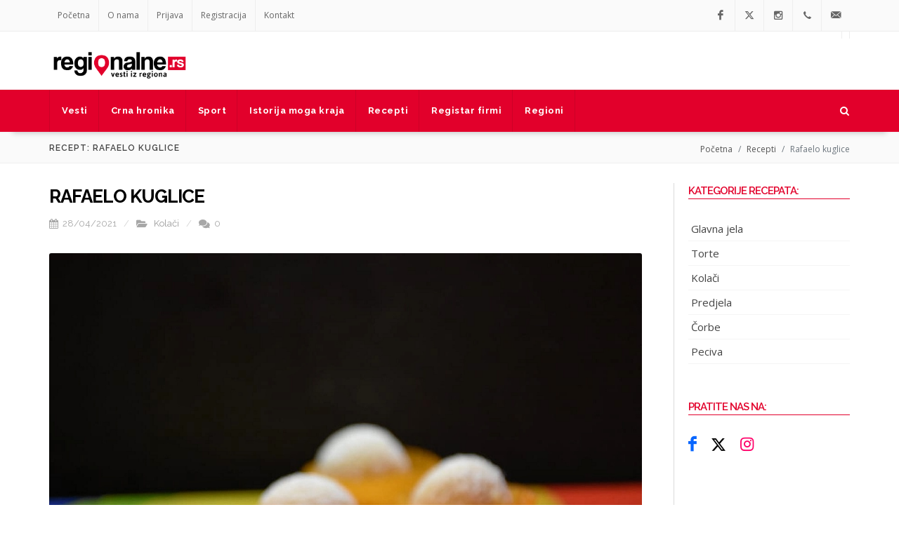

--- FILE ---
content_type: text/html; charset=utf-8
request_url: https://www.regionalne.rs/recepti/rafaelo-kuglice
body_size: 8606
content:
<!DOCTYPE html>
<!--[if IE 8 ]><html class="ie" xmlns="http://www.w3.org/1999/xhtml" xml:lang="sr-RS" lang="sr-RS"> <![endif]-->
<!--[if (gte IE 9)]><!--><html xmlns="http://www.w3.org/1999/xhtml" xml:lang="sr-RS" lang="sr-RS" dir="ltr"><!--<![endif]-->
<!--[if !IE ]><html lang="sr-RS"><![endif]-->
    <head>

                <!-- Meta -->
<!--[if IE]><meta http-equiv='X-UA-Compatible' content='IE=edge,chrome=1'><![endif]-->
<meta http-equiv="x-ua-compatible" content="ie=edge">
<meta name="format-detection" content="telephone=no">
<meta http-equiv="Content-Type" content="text/html; charset=utf-8">
<meta http-equiv="x-dns-prefetch-control" content="off">
<meta name="viewport" content="width=device-width, initial-scale=1, user-scalable=0">
<meta charset="utf-8">
<!-- ReadyCMS / Meta tags --><title>Rafaelo kuglice | Regionalne</title>
<meta name="title" content="Rafaelo kuglice | Regionalne">

<meta name="generator" content="ReadyCMS">
<meta property="og:title" content="Rafaelo kuglice | Regionalne">

<meta property="og:image" content="https://media.regionalne.rs/2021/03/23/8%20%2816%29.png">
<meta property="og:url" content="https://regionalne.rs/recepti/rafaelo-kuglice">
<meta property="og:type" content="website">
<meta property="og:site_name" content="Regionalne">
<meta name="twitter:title" content="Rafaelo kuglice | Regionalne">

<meta name="twitter:image" content="https://media.regionalne.rs/2021/03/23/8%20%2816%29.png">
<meta name="twitter:card" content="summary">
<meta name="twitter:site_name" content="Regionalne">
<meta name="twitter:url" content="https://regionalne.rs/recepti/rafaelo-kuglice">
<meta itemprop="title" content="Rafaelo kuglice | Regionalne">
<meta itemprop="name" content="Rafaelo kuglice | Regionalne">
<meta name="DC.Title" content="Rafaelo kuglice | Regionalne">

<meta name="DC.Language" content="sr">
<meta name="rating" content="general">
<meta http-equiv="content-language" content="sr">
<meta name="robots" content="max-image-preview:large">
<!-- / -->        <link rel="canonical" href="https://www.regionalne.rs/recepti/rafaelo-kuglice" />
        
        <!-- Stylesheets
        ============================================= -->
        <link href="https://fonts.googleapis.com/css?family=Open+Sans:300,400,400i,700|Raleway:300,400,500,600,700|Crete+Round:400i" rel="stylesheet" type="text/css" />
                                                                        <link rel="stylesheet" href="https://www.regionalne.rs/cdn/site/css/all.min.css?v=1.0.18" type="text/css" />
        <link rel="stylesheet" href="https://www.regionalne.rs/cdn/site/css/custom.css?v=1.0.8" type="text/css" />
        <link rel="icon" type="image/png" sizes="32x32" href="https://www.regionalne.rs/cdn/site/images/favicon.png">
        <style>
            body #wrapper { opacity:1 !important;}
            .follow-us{
                font-weight: 700 !important;
                margin: 5px 0px !important;
            }
            .follow-us a{
                font-style: italic;
            }
            body:not(.device-touch) .social-icon i {
                -webkit-transition: unset !important; 
                -o-transition: unset !important;
                transition: unset !important; 
            }
            .social-icon i.twitter-icon, 
            .social-icon:hover i.twitter-icon {
                margin-top: 10px !important; 
            }
            .social-icon i.sidebar-twitter-icon, 
            .social-icon:hover i.sidebar-twitter-icon {
                margin-top: 8px !important; 
            }
            .social-icon .icon-facebook,
            .social-icon i.twitter-icon.twitter-share,
            .social-icon .icon-email3{
                color: #fff !important;
            }
            .social-icon:hover .icon-facebook,
            .social-icon:hover i.twitter-icon.twitter-share,
            .social-icon:hover .icon-email3{
                color: #fff !important;
            }
            .recipe-info {
                gap: 30px;
                background-color: #fafafa;
                padding: 10px 15px;
                margin-top: 25px;
                margin-bottom: 25px;
            }
            .recipe-info p{
                font-weight: 700;
                margin-bottom: 0;
                line-height: 2 !important;
            }
            .recipe-info i{
                font-size: 15px;
                margin-right: 2px;
            }

            .difficulty {
              display: flex;
              align-items: center;
              gap: 4px;
              font-weight: bold;
            }

            /* Osnovni stil za kružiće */
            .difficulty span {
              display: inline-block;
              width: 10px;
              height: 10px;
              border-radius: 50%;
              background-color: #ccc; /* neaktivno */
            }

            /* EASY - samo prvi obojen */
            .difficulty.easy span:nth-child(1) {
              background-color: #000;
            }

            /* MEDIUM - prvi i drugi obojeni */
            .difficulty.medium span:nth-child(-n+2) {
              background-color: #000;
            }

            /* HARD - svi obojeni */
            .difficulty.hard span {
              background-color: #000;
            }

            .difficulty span:last-child{
                margin-right: 2px;
            }

            .si-facebook:hover, .si-colored.si-facebook,
            .si-share .si-facebook:hover, .si-share .si-facebook {
                background-color: #0866ff !important;
            }

            .si-twitter:hover, .si-colored.si-twitter,
            .si-share .si-twitter:hover, .si-share .si-twitter {
                background-color: #000 !important;
            }

            .si-share .si-email3:hover, .si-share .si-email3{
                background-color: #6567A5 !important;
            }

            .si-instagram:hover, .si-colored.si-instagram {
                background-color: #ff0069 !important;
            }

            .si-colored.social-icon {
                border-radius: 50%;
            }

            .si-share .social-icon {
                border-radius: 50%;
            }

            .si-share a{
                margin-right: 5px !important;
            }

            .si-share{
                padding-top: 7px;
                padding-bottom: 7px;
            }

            .sidebar-share a{
                font-size: 22px;
                margin-right: 20px;
            }

            .sidebar-share .si-twitter{
                color: #000;
            }

            .sidebar-share .si-facebook{
                color: #0866ff;
            }

            .sidebar-share .si-instagram{
                color: #ff0069;
            }

            .sidebar-share a:hover{
                background-color: unset !important;
            }

        </style>

                <meta name="msapplication-TileColor" content="#e2002b">
        <meta name="theme-color" content="#e2002b">

                         <style>
            .feature-box.fbox-center .fbox-media > a > img {
    position: absolute;
    height: auto;
    display: block;
    width: 100% !important;
    margin: auto;
}
.feature-box.fbox-center .fbox-media a {
    position: relative;
    width: 100%;
    z-index: 0;
    overflow: hidden;
    height: 130px !important;
    display: inline-block;
}

blockquote {
    padding: 30px;
    margin: 0 0 20px;
    font-size: 17px;
    border-left: 5px solid #eee;
    background-color: #eee;
    line-height: 1.4em;
}
blockquote ul {
    margin-bottom: 10px !important;
list-style-position: inside;    
}
blockquote ul li {
    margin-bottom: 0 !important;
}
blockquote ul li a {
    font-size: 15px;
}

table.table.table-bordered.bottommargin strong {
    inline-size: 100%;
    overflow-wrap: anywhere;
}
#content {
width:100%;
}
         </style>
        
         
                

                
                <link href="https://cdnjs.cloudflare.com/ajax/libs/font-awesome/6.4.2/css/all.min.css" rel="stylesheet">

    </head>
<body class="stretched">
    <!-- Document Wrapper
  ============================================= -->
    <div id="wrapper" class="clearfix">
        <!-- Top Bar
============================================= -->
<div id="top-bar">
    <div class="container clearfix">
        <div class="col_half nobottommargin">
            <!-- Top Links
            ============================================= -->
            <div class="top-links">
                <ul>
                                                                                <li><a href="/">Početna</a></li>
                                        <li><a href="/o-nama">O nama</a></li>
                                        <li><a href="/prijava">Prijava</a></li>
                                        <li><a href="/registracija">Registracija</a></li>
                                        <li><a href="/kontakt">Kontakt</a></li>
                                                                            </ul>
                </div><!-- .top-links end -->
            </div>
                        <div class="col_half fright col_last nobottommargin">
                <!-- Top Social
                ============================================= -->
                <div id="top-social">
                    <ul>
                                                <li><a href="https://www.facebook.com/Regionalne-info-102771621855966" target="_blank" class="si-facebook"><span class="ts-icon"><i class="icon-facebook"></i></span><span class="ts-text">Facebook</span></a></li>
                                                                        <li>
                            <a href="https://twitter.com/regionalne2020" target="_blank" class="si-twitter">
                                <span class="ts-icon"><i class="fab fa-x-twitter"></i></span>
                                <span class="ts-text">Twitter</span>
                            </a>
                        </li>
                                                                        <li><a href="https://www.instagram.com/regionalne.info/" target="_blank" class="si-instagram"><span class="ts-icon"><i class="icon-instagram2"></i></span><span class="ts-text">Instagram</span></a></li>
                                                <li><a href="tel:+381649091064" class="si-call"><span class="ts-icon"><i class="icon-call"></i></span><span class="ts-text">064/90-91-064</span></a></li>
                        <li><a href="mailto:office@regionalne.rs" class="si-email3"><span class="ts-icon"><i class="icon-email3"></i></span><span class="ts-text">office@regionalne.rs</span></a></li>
                    </ul>
                    </div><!-- #top-social end -->
                </div>
                            </div>
            </div><!-- #top-bar end -->        <!-- Header
============================================= -->
<header id="header" class="sticky-style-2">
    <div class="container clearfix">
        <!-- Logo
        ============================================= -->
        <div id="logo">
            <a href="/" class="standard-logo" title="Početna"><img class="pt-25" src="https://www.regionalne.rs/cdn/site/images/regionalne-vesti-iz-regiona-logo.png" alt="Regionalne"></a>
            <a href="/" class="retina-logo" title="Početna"><img class="pt-25" src="https://www.regionalne.rs/cdn/site/images/regionalne-vesti-iz-regiona-logo.png" alt="Regionalne"></a>
        </div>
        <!-- #logo end -->
        <div class="top-advert">
            <div class="revive-cnt revive-720 revive-top">
	<!-- Revive Adserver Asynchronous JS Tag - Generated with Revive Adserver v5.0.5 -->
	<ins data-revive-zoneid="4" data-revive-id="1d1ae3614425d8073d8ce567f7499dde"></ins>
	<script async src="//baneri.regionalne.rs/www/delivery/asyncjs.php"></script>
</div>        </div>
    </div>
        <div id="header-wrap">
    <!-- Primary Navigation
    ============================================= -->
    <nav id="primary-menu" class="style-2">
        <div class="container clearfix">
            <div id="primary-menu-trigger"><i class="icon-reorder"></i></div>
            <ul>
                                <li><a href="/vesti"><div>Vesti</div></a>
                                <ul>
                                        <li><a href="https://www.regionalne.rs/vesti/kategorija/valjevo">Valjevo</a></li>
                                        <li><a href="https://www.regionalne.rs/vesti/kategorija/lajkovac">Lajkovac</a></li>
                                        <li><a href="https://www.regionalne.rs/vesti/kategorija/lazarevac">Lazarevac</a></li>
                                        <li><a href="https://www.regionalne.rs/vesti/kategorija/koceljeva">Koceljeva</a></li>
                                        <li><a href="https://www.regionalne.rs/vesti/kategorija/mionica">Mionica</a></li>
                                        <li><a href="https://www.regionalne.rs/vesti/kategorija/ub">Ub</a></li>
                                        <li><a href="https://www.regionalne.rs/vesti/kategorija/ljig">Ljig</a></li>
                                        <li><a href="https://www.regionalne.rs/vesti/kategorija/osecina">Osečina</a></li>
                                    </ul>
                            </li>
                            <li><a href="/vesti/kategorija/crna-hronika"><div>Crna hronika</div></a>
                            </li>
                            <li><a href="/vesti/kategorija/sport-i-rekreacija"><div>Sport</div></a>
                            </li>
                            <li><a href="/vesti/kategorija/istorija-moga-kraja"><div>Istorija moga kraja</div></a>
                            </li>
                            <li><a href="/recepti"><div>Recepti</div></a>
                                <ul>
                                        <li><a href="https://www.regionalne.rs/recepti/kategorija/peciva">Peciva</a></li>
                                        <li><a href="https://www.regionalne.rs/recepti/kategorija/predjela">Predjela</a></li>
                                        <li><a href="https://www.regionalne.rs/recepti/kategorija/corbe">Čorbe</a></li>
                                        <li><a href="https://www.regionalne.rs/recepti/kategorija/glavna-jela">Glavna jela</a></li>
                                        <li><a href="https://www.regionalne.rs/recepti/kategorija/kolaci">Kolači</a></li>
                                        <li><a href="https://www.regionalne.rs/recepti/kategorija/torte">Torte</a></li>
                                    </ul>
                            </li>
                            <li><a href="/registar"><div>Registar firmi</div></a>
                                <ul>
                                        <li><a href="https://www.regionalne.rs/registar/kategorija/zdravstvo">Zdravstvo</a></li>
                                        <li><a href="https://www.regionalne.rs/registar/kategorija/it-delatnost">IT delatnost</a></li>
                                        <li><a href="https://www.regionalne.rs/registar/kategorija/komercijala-prodaja">Komercijala, prodaja</a></li>
                                        <li><a href="https://www.regionalne.rs/registar/kategorija/gradevinarstvo-geodezija">Građevinarstvo, geodezija</a></li>
                                        <li><a href="https://www.regionalne.rs/registar/kategorija/turizam">Turizam</a></li>
                                        <li><a href="https://www.regionalne.rs/registar/kategorija/usluge">Usluge</a></li>
                                    </ul>
                            </li>
                            <li><a href="/region"><div>Regioni</div></a>
                                <ul>
                                        <li><a href="/region/valjevo">Valjevo</a></li>
                                        <li><a href="/region/lajkovac">Lajkovac</a></li>
                                        <li><a href="https://www.regionalne.rs/region/lazarevac">Lazarevac</a></li>
                                        <li><a href="https://www.regionalne.rs/region/mionica">Mionica</a></li>
                                        <li><a href="/region/ub">Ub</a></li>
                                        <li><a href="/region/ljig">Ljig</a></li>
                                        <li><a href="/region/osecina">Osečina</a></li>
                                        <li><a href="/region/koceljeva">Koceljeva</a></li>
                                    </ul>
                            </li>
                    </ul>
        <!-- Top Search
        ============================================= -->
        <div id="top-search">
            <a href="#" id="top-search-trigger"><i class="icon-search3"></i><i class="icon-line-cross"></i></a>
            <form action="/pretraga" method="get">
                <input type="text" name="filter[q]" class="form-control" value="" placeholder="Pretražite...">
            </form>
            </div><!-- #top-search end -->
                    </div>
        </nav><!-- #primary-menu end -->
    </div></header>
<!-- #header end -->        <main>
        <section id="page-title" class="page-title-mini">
            <div class="container clearfix">
                <h1 >Recept: Rafaelo kuglice</h1>
                <ol class="breadcrumb ">
                    <li class="breadcrumb-item"><a href="/">Početna</a></li>
                    <li class="breadcrumb-item"><a href="/recepti">Recepti</a></li>
                    <li class="breadcrumb-item active" aria-current="page">Rafaelo kuglice</li>
                </ol>
            </div>
        </section>
        <section id="content">
            <div class="content-wrap">
                <div class="container clearfix">
                    <!-- Recipe Content
============================================= -->
<div class="postcontent nobottommargin clearfix">
  <div class="single-post nobottommargin">
    <!-- Single Recipe
    ============================================= -->
    <div class="entry ">
      <!-- Entry Title============================================= -->
      <div class="entry-title">
        <h2>Rafaelo kuglice</h2>
        </div><!-- .entry-title end -->
        <!-- Entry Meta
        ============================================= -->
        <ul class="entry-meta clearfix">
          <li><i class="icon-calendar3"></i>28/04/2021</li>
                              <li><i class="icon-folder-open"></i>
                        <a href="/recepti/kategorija/kolaci">Kolači</a>                      </li>
                    <li><i class="icon-comments"></i>0</li>
          </ul><!-- .entry-meta end -->
          <!-- Entry Image
          ============================================= -->
                    <div class="entry-image">
            <a href="https://media.regionalne.rs//2021/03/23//8 (16).png"><img class="lazy" src="https://www.regionalne.rs/cdn/site/images/regionalne2.png" data-src="https://media.regionalne.rs//2021/03/23//8 (16).png" alt="Rafaelo kuglice"></a>
          </div>
          
                    
          <!-- Entry Content
          ============================================= -->
          <div class="entry-content notopmargin">
                        <p class="MsoNormal"><font color="#000000">Sastojci:<br></font></p><p class="MsoListParagraphCxSpFirst" style=""><!--[if !supportLists]--><font color="#000000"><span style="line-height: 115%;">·<span style="font-variant-numeric: normal; font-variant-east-asian: normal; font-stretch: normal; line-height: normal;">&nbsp;&nbsp;&nbsp;&nbsp;&nbsp;&nbsp;&nbsp;
</span></span><!--[endif]--><span style="line-height: 115%;">300g šećera<o:p></o:p></span></font></p><p class="MsoListParagraphCxSpMiddle" style=""><!--[if !supportLists]--><font color="#000000"><span style="line-height: 115%;">·<span style="font-variant-numeric: normal; font-variant-east-asian: normal; font-stretch: normal; line-height: normal;">&nbsp;&nbsp;&nbsp;&nbsp;&nbsp;&nbsp;&nbsp;
</span></span><!--[endif]--><span style="line-height: 115%;">100ml vode<o:p></o:p></span></font></p><p class="MsoListParagraphCxSpMiddle" style=""><!--[if !supportLists]--><font color="#000000"><span style="line-height: 115%;">·<span style="font-variant-numeric: normal; font-variant-east-asian: normal; font-stretch: normal; line-height: normal;">&nbsp;&nbsp;&nbsp;&nbsp;&nbsp;&nbsp;&nbsp;
</span></span><!--[endif]--><span style="line-height: 115%;">100g margarina<o:p></o:p></span></font></p><p class="MsoListParagraphCxSpMiddle" style=""><!--[if !supportLists]--><font color="#000000"><span style="line-height: 115%;">·<span style="font-variant-numeric: normal; font-variant-east-asian: normal; font-stretch: normal; line-height: normal;">&nbsp;&nbsp;&nbsp;&nbsp;&nbsp;&nbsp;&nbsp;
</span></span><!--[endif]--><span style="line-height: 115%;">2 vanil šećera<o:p></o:p></span></font></p><p class="MsoListParagraphCxSpMiddle" style=""><!--[if !supportLists]--><font color="#000000"><span style="line-height: 115%;">·<span style="font-variant-numeric: normal; font-variant-east-asian: normal; font-stretch: normal; line-height: normal;">&nbsp;&nbsp;&nbsp;&nbsp;&nbsp;&nbsp;&nbsp;
</span></span><!--[endif]--><span style="line-height: 115%;">200g kokosa<o:p></o:p></span></font></p><p class="MsoListParagraphCxSpLast" style=""><!--[if !supportLists]--><font color="#000000"><span style="line-height: 115%;">·<span style="font-variant-numeric: normal; font-variant-east-asian: normal; font-stretch: normal; line-height: normal;">&nbsp;&nbsp;&nbsp;&nbsp;&nbsp;&nbsp;&nbsp;
</span></span><!--[endif]--><span style="line-height: 115%;">250g mleka u prahu<o:p></o:p></span></font></p><p class="MsoNormal"><span style="line-height: 115%;"><font color="#000000">Priprema:<o:p></o:p></font></span></p><p class="MsoListParagraphCxSpFirst" style=""><!--[if !supportLists]--><font color="#000000"><span style="line-height: 115%;">1.<span style="font-variant-numeric: normal; font-variant-east-asian: normal; font-stretch: normal; line-height: normal;">&nbsp;&nbsp;&nbsp;&nbsp;&nbsp; </span></span><!--[endif]--><span style="line-height: 115%;">Ušpinovati
šećer sa vodom, pa dodati margarin i vanilin šećer.<o:p></o:p></span></font></p><p class="MsoListParagraphCxSpMiddle" style=""><!--[if !supportLists]--><font color="#000000"><span style="line-height: 115%;">2.<span style="font-variant-numeric: normal; font-variant-east-asian: normal; font-stretch: normal; line-height: normal;">&nbsp;&nbsp;&nbsp;&nbsp;&nbsp; </span></span><!--[endif]--><span style="line-height: 115%;">U
drugu posudu sipati kokos i mleko u prahu i dodati ušpinovan šećer.<o:p></o:p></span></font></p><p class="MsoListParagraphCxSpLast" style=""><!--[if !supportLists]--><font color="#000000"><span style="line-height: 115%;">3.<span style="font-variant-numeric: normal; font-variant-east-asian: normal; font-stretch: normal; line-height: normal;">&nbsp;&nbsp;&nbsp;&nbsp;&nbsp; </span></span><!--[endif]--><span style="line-height: 115%;">Kada
se ohladi praviti kuglice i valjati ih u kokos.<o:p></o:p></span></font></p><p>























</p><p class="MsoNormal"><span style="line-height: 115%;"><font color="#000000">Prijatno!</font><font face="Arial, sans-serif"><span style="font-size: 10pt;"><o:p></o:p></span></font></span></p>
                                    
            <!-- Post Single - Content End -->
            	<div class="tagcloud clearfix bottommargin topmargin-sm">
					<a href="/recepti/tag/sitni-kolaci">Sitni kolači</a>
			</div>
            <div class="clear"></div>
            
            <!-- Post Single - Share
============================================= -->
<div class="si-share clearfix">
  <span>Podeli:</span>
  <div>
    <a href="https://www.facebook.com/sharer/sharer.php?u=https://www.regionalne.rs/recepti/rafaelo-kuglice" target="_blank" class="social-icon si-borderless si-facebook">
      <i class="icon-facebook"></i>
      <i class="icon-facebook"></i>
    </a>
    <a href="https://twitter.com/intent/tweet?url=https://www.regionalne.rs/recepti/rafaelo-kuglice" target="_blank" class="social-icon si-borderless si-twitter">
                  <i class="fab fa-x-twitter twitter-icon twitter-share"></i>
    </a>
    <a href="mailto:?&bcc=office@regionalne.rs&subject=&body=https://www.regionalne.rs/recepti/rafaelo-kuglice" target="_blank" class="social-icon si-borderless si-email3">
      <i class="icon-email3"></i>
      <i class="icon-email3"></i>
    </a>
  </div>
  </div><!-- Post Single - Share End -->            
          </div>
          </div><!-- .entry end -->
          
                    <div class="aligncenter">
            <div class="revive-cnt revive-720 revive-center">
	<!-- Revive Adserver Asynchronous JS Tag - Generated with Revive Adserver v5.0.5 -->
	<ins data-revive-zoneid="6" data-revive-id="1d1ae3614425d8073d8ce567f7499dde"></ins>
	<script async src="//baneri.regionalne.rs/www/delivery/asyncjs.php"></script>
</div>          </div>
          <h4>Povezani recepti</h4>
<div class="related-posts clearfix">
  <div class="row">
            <div class="col-12 col-md-6 ipost bottommargin-xsm">
            <div class="entry-image">
        <a href="/recepti/rafaelo-kolac" title="Rafaelo kolač"><img class="lazy" src="https://www.regionalne.rs/cdn/site/images/regionalne2.png" data-src="https://media.regionalne.rs//recepti/110/poster//Dodajte naslov (18).png" alt="Rafaelo kolač"></a>
      </div>
            <div class="entry-c">
        <div class="entry-title">
          <h4><a href="/recepti/rafaelo-kolac" title="Rafaelo kolač">Rafaelo kolač</a></h4>
        </div>
        <ul class="entry-meta clearfix">
          <li><i class="icon-calendar3"></i>11/06/2025</li>
                  </ul>
              </div>
    </div>
                    <div class="col-12 col-md-6 ipost bottommargin-xsm">
            <div class="entry-image">
        <a href="/recepti/kolac-sa-kajsijama" title="Kolač sa kajsijama "><img class="lazy" src="https://www.regionalne.rs/cdn/site/images/regionalne2.png" data-src="https://media.regionalne.rs//2024/03/24//Nenaslovljeni dizajn (4).png" alt="Kolač sa kajsijama "></a>
      </div>
            <div class="entry-c">
        <div class="entry-title">
          <h4><a href="/recepti/kolac-sa-kajsijama" title="Kolač sa kajsijama ">Kolač sa kajsijama </a></h4>
        </div>
        <ul class="entry-meta clearfix">
          <li><i class="icon-calendar3"></i>24/03/2024</li>
                  </ul>
              </div>
    </div>
                    <div class="col-12 col-md-6 ipost bottommargin-xsm">
            <div class="entry-image">
        <a href="/recepti/zdrav-brauni-kolac" title="Zdrav brauni kolač"><img class="lazy" src="https://www.regionalne.rs/cdn/site/images/regionalne2.png" data-src="https://media.regionalne.rs//2024/02/21//Nenaslovljeni dizajn (14).png" alt="Zdrav brauni kolač"></a>
      </div>
            <div class="entry-c">
        <div class="entry-title">
          <h4><a href="/recepti/zdrav-brauni-kolac" title="Zdrav brauni kolač">Zdrav brauni kolač</a></h4>
        </div>
        <ul class="entry-meta clearfix">
          <li><i class="icon-calendar3"></i>21/02/2024</li>
                  </ul>
              </div>
    </div>
                    <div class="col-12 col-md-6 ipost bottommargin-xsm">
            <div class="entry-image">
        <a href="/recepti/puding-keksici" title="Puding keksići"><img class="lazy" src="https://www.regionalne.rs/cdn/site/images/regionalne2.png" data-src="https://media.regionalne.rs//2024/02/16//Nenaslovljeni dizajn (14).png" alt="Puding keksići"></a>
      </div>
            <div class="entry-c">
        <div class="entry-title">
          <h4><a href="/recepti/puding-keksici" title="Puding keksići">Puding keksići</a></h4>
        </div>
        <ul class="entry-meta clearfix">
          <li><i class="icon-calendar3"></i>17/02/2024</li>
                  </ul>
              </div>
    </div>
                        <div class="col-6 col-md-3 ipost bottommargin-xsm topmargin-sm">
            <div class="entry-image">
        <a href="/recepti/vanila-kocke" title="Vanila kocke"><img class="lazy" src="https://www.regionalne.rs/cdn/site/images/regionalne2.png" data-src="https://media.regionalne.rs//2024/02/15//Nenaslovljeni dizajn (14).png" alt="Vanila kocke"></a>
      </div>
            <div class="entry-c">
        <div class="entry-title">
          <h4><a href="/recepti/vanila-kocke" title="Vanila kocke">Vanila kocke</a></h4>
        </div>
        <ul class="entry-meta clearfix">
          <li><i class="icon-calendar3"></i>15/02/2024</li>
                  </ul>
              </div>
    </div>
                    <div class="col-6 col-md-3 ipost bottommargin-xsm topmargin-sm">
            <div class="entry-image">
        <a href="/recepti/eurokrem-kuglice" title="Eurokrem kuglice"><img class="lazy" src="https://www.regionalne.rs/cdn/site/images/regionalne2.png" data-src="https://media.regionalne.rs//2024/02/13//Nenaslovljeni dizajn (9).png" alt="Eurokrem kuglice"></a>
      </div>
            <div class="entry-c">
        <div class="entry-title">
          <h4><a href="/recepti/eurokrem-kuglice" title="Eurokrem kuglice">Eurokrem kuglice</a></h4>
        </div>
        <ul class="entry-meta clearfix">
          <li><i class="icon-calendar3"></i>13/02/2024</li>
                  </ul>
              </div>
    </div>
                    <div class="col-6 col-md-3 ipost bottommargin-xsm topmargin-sm">
            <div class="entry-image">
        <a href="/recepti/vanilice" title="Vanilice"><img class="lazy" src="https://www.regionalne.rs/cdn/site/images/regionalne2.png" data-src="https://media.regionalne.rs//2021/03/23//7 (10).png" alt="Vanilice"></a>
      </div>
            <div class="entry-c">
        <div class="entry-title">
          <h4><a href="/recepti/vanilice" title="Vanilice">Vanilice</a></h4>
        </div>
        <ul class="entry-meta clearfix">
          <li><i class="icon-calendar3"></i>05/05/2021</li>
                  </ul>
              </div>
    </div>
                    <div class="col-6 col-md-3 ipost bottommargin-xsm topmargin-sm">
            <div class="entry-image">
        <a href="/recepti/vanila-cokoladne-stanglice" title="Vanila čokoladne štanglice"><img class="lazy" src="https://www.regionalne.rs/cdn/site/images/regionalne2.png" data-src="https://media.regionalne.rs//2021/03/23//7 (9).png" alt="Vanila čokoladne štanglice"></a>
      </div>
            <div class="entry-c">
        <div class="entry-title">
          <h4><a href="/recepti/vanila-cokoladne-stanglice" title="Vanila čokoladne štanglice">Vanila čokoladne štanglice</a></h4>
        </div>
        <ul class="entry-meta clearfix">
          <li><i class="icon-calendar3"></i>04/05/2021</li>
                  </ul>
              </div>
    </div>
                    <div class="col-6 col-md-3 ipost bottommargin-xsm topmargin-sm">
            <div class="entry-image">
        <a href="/recepti/strudla-sa-makom" title="Štrudla sa makom"><img class="lazy" src="https://www.regionalne.rs/cdn/site/images/regionalne2.png" data-src="https://media.regionalne.rs//2021/03/23//10 (3).png" alt="Štrudla sa makom"></a>
      </div>
            <div class="entry-c">
        <div class="entry-title">
          <h4><a href="/recepti/strudla-sa-makom" title="Štrudla sa makom">Štrudla sa makom</a></h4>
        </div>
        <ul class="entry-meta clearfix">
          <li><i class="icon-calendar3"></i>01/05/2021</li>
                  </ul>
              </div>
    </div>
                    <div class="col-6 col-md-3 ipost bottommargin-xsm topmargin-sm">
            <div class="entry-image">
        <a href="/recepti/ruske-kape" title="Ruske kape"><img class="lazy" src="https://www.regionalne.rs/cdn/site/images/regionalne2.png" data-src="https://media.regionalne.rs//2021/03/23//8 (1).png" alt="Ruske kape"></a>
      </div>
            <div class="entry-c">
        <div class="entry-title">
          <h4><a href="/recepti/ruske-kape" title="Ruske kape">Ruske kape</a></h4>
        </div>
        <ul class="entry-meta clearfix">
          <li><i class="icon-calendar3"></i>30/04/2021</li>
                  </ul>
              </div>
    </div>
                    <div class="col-6 col-md-3 ipost bottommargin-xsm topmargin-sm">
            <div class="entry-image">
        <a href="/recepti/raspucani-keksici" title="Raspucani keksići"><img class="lazy" src="https://www.regionalne.rs/cdn/site/images/regionalne2.png" data-src="https://media.regionalne.rs//2021/03/23//8 (17).png" alt="Raspucani keksići"></a>
      </div>
            <div class="entry-c">
        <div class="entry-title">
          <h4><a href="/recepti/raspucani-keksici" title="Raspucani keksići">Raspucani keksići</a></h4>
        </div>
        <ul class="entry-meta clearfix">
          <li><i class="icon-calendar3"></i>29/04/2021</li>
                  </ul>
              </div>
    </div>
                    <div class="col-6 col-md-3 ipost bottommargin-xsm topmargin-sm">
            <div class="entry-image">
        <a href="/recepti/prhki-keksici" title="Prhki keksići"><img class="lazy" src="https://www.regionalne.rs/cdn/site/images/regionalne2.png" data-src="https://media.regionalne.rs//2021/03/23//Nenaslovljeni dizajn (23).png" alt="Prhki keksići"></a>
      </div>
            <div class="entry-c">
        <div class="entry-title">
          <h4><a href="/recepti/prhki-keksici" title="Prhki keksići">Prhki keksići</a></h4>
        </div>
        <ul class="entry-meta clearfix">
          <li><i class="icon-calendar3"></i>26/04/2021</li>
                  </ul>
              </div>
    </div>
          </div>
</div>
          <!-- Comments
============================================= -->
<div id="comments" class="clearfix">
        <div class="clear"></div>
    <!-- Comment Form
============================================= -->
<div id="respond" class="clearfix">
  <h3>Ostavite <span>komentar</span></h3>
  <form class="clearfix" method="post" id="commentform">
    <div class="col_one_third">
      <label for="author">Vaše ime: *</label>
      <input type="text" name="name" id="name" size="22" class="sm-form-control" required/>
    </div>
    <div class="col_one_third">
      <label for="email">Email: *</label>
      <input type="email" name="email" id="email" size="22" class="sm-form-control" required />
    </div>
    <div class="clear"></div>
    <div class="col_full">
      <label for="comment">Komentar: *</label>
      <textarea name="content" cols="58" rows="7" class="sm-form-control" required></textarea>
    </div>
    <div class="g-recaptcha" data-sitekey="6LcOx6MZAAAAAGtz5rP8Fd1Z3R7vexKSoW6dGu8Z"></div>
    <input type="hidden" id="action" name="action" value="add_comment">
    <input type="hidden" id="content_id" name="content_id" value="84">
    <input type="hidden" id="content_type" name="content_type" value="custom">
    <input type="hidden" id="content_slug" name="content_slug" value="recepti">
    <input type="hidden" name="insertComment" value="insert_comment">
        <div class="col_full nobottommargin">
      <button type="button" id="ajax" class="button button-3d topmargin-sm">Potvrdi</button>
    </div>
    
  </form>
  <div id="result" class="mt-20"></div>
  </div><!-- #respond end -->    </div><!-- #comments end -->          
        </div>
        </div><!-- .postcontent end -->                    <div class="sidebar nobottommargin col_last">
    <aside>
    <div class="sidebar-widgets-wrap">

                <div class="widget widget_links clearfix">
            <h4>Kategorije recepata:</h4>
            <div class=" nobottommargin">
                <ul>
                                        <li><a href="/recepti/kategorija/glavna-jela">Glavna jela</a></li>
                                        <li><a href="/recepti/kategorija/torte">Torte</a></li>
                                        <li><a href="/recepti/kategorija/kolaci">Kolači</a></li>
                                        <li><a href="/recepti/kategorija/predjela">Predjela</a></li>
                                        <li><a href="/recepti/kategorija/corbe">Čorbe</a></li>
                                        <li><a href="/recepti/kategorija/peciva">Peciva</a></li>
                                    </ul>
            </div>
        </div>
        
        <div class="widget clearfix sidebar-share">
    <h4>Pratite nas na:</h4>
    <div class="row noleftmargin">
                <a href="https://www.facebook.com/Regionalne-info-102771621855966" target="_blank" class="si-facebook nobottommargin">
            <i class="icon-facebook"></i>
        </a>
                        <a href="https://twitter.com/regionalne2020" target="_blank" class="si-twitter nobottommargin">
            <i class="fab fa-x-twitter twitter-icon"></i>
        </a>
                        <a href="https://www.instagram.com/regionalne.info/" target="_blank" class="si-instagram nobottommargin">
            <i class="icon-instagram"></i>
        </a>
            </div>
</div>
        
        <div class="revive-cnt revive-300 revive-sidebar-top">
	<!-- Revive Adserver Asynchronous JS Tag - Generated with Revive Adserver v5.0.5 -->
	<ins data-revive-zoneid="1" data-revive-id="1d1ae3614425d8073d8ce567f7499dde"></ins>
	<script async src="//baneri.regionalne.rs/www/delivery/asyncjs.php"></script>
</div>
        <div class="widget clearfix">
            <iframe src="//www.kursna-lista.info/resources/kursna-lista.php?format=4&br_decimala=2&promene=0&procenat=0" width="100%" height="225px" frameborder="0" scrolling="no"></iframe>
        </div>

        <div class="revive-cnt revive-300 revive-sidebar-center">
	<!-- Revive Adserver Asynchronous JS Tag - Generated with Revive Adserver v5.0.5 -->
	<ins data-revive-zoneid="8" data-revive-id="1d1ae3614425d8073d8ce567f7499dde"></ins>
	<script async src="//baneri.regionalne.rs/www/delivery/asyncjs.php"></script>
</div>        
                <div class="widget widget_links clearfix">
            <h4>Najnoviji recepti:</h4>
        </div>
        <div class="row bottommargin-sm clearfix">
            <div class="col-lg-12">
                                <div class="spost clearfix">
                                        <div class="entry-image">
                        <a href="/recepti/rafaelo-kolac" title="Rafaelo kolač"><img class="lazy" src="https://www.regionalne.rs/cdn/site/images/regionalne2.png" data-src="https://media.regionalne.rs//recepti/110/poster//Dodajte naslov (18).png" alt="Rafaelo kolač"></a>
                    </div>
                                        <div class="entry-c">
                        <div class="entry-title">
                            <h4><a href="/recepti/rafaelo-kolac" title="Rafaelo kolač">Rafaelo kolač</a></h4>
                        </div>
                        <ul class="entry-meta">
                            <li><i class="icon-calendar3"></i>11/06/2025</li>
                            <li><a><i class="icon-comments"></i>0</a></li>
                        </ul>
                    </div>
                </div>
                                <div class="spost clearfix">
                                        <div class="entry-image">
                        <a href="/recepti/posne-kiflice" title="Posne kiflice"><img class="lazy" src="https://www.regionalne.rs/cdn/site/images/regionalne2.png" data-src="https://media.regionalne.rs//recepti/109/poster//Dodajte naslov (16).png" alt="Posne kiflice"></a>
                    </div>
                                        <div class="entry-c">
                        <div class="entry-title">
                            <h4><a href="/recepti/posne-kiflice" title="Posne kiflice">Posne kiflice</a></h4>
                        </div>
                        <ul class="entry-meta">
                            <li><i class="icon-calendar3"></i>08/06/2025</li>
                            <li><a><i class="icon-comments"></i>0</a></li>
                        </ul>
                    </div>
                </div>
                                <div class="spost clearfix">
                                        <div class="entry-image">
                        <a href="/recepti/kolac-sa-kajsijama" title="Kolač sa kajsijama "><img class="lazy" src="https://www.regionalne.rs/cdn/site/images/regionalne2.png" data-src="https://media.regionalne.rs//2024/03/24//Nenaslovljeni dizajn (4).png" alt="Kolač sa kajsijama "></a>
                    </div>
                                        <div class="entry-c">
                        <div class="entry-title">
                            <h4><a href="/recepti/kolac-sa-kajsijama" title="Kolač sa kajsijama ">Kolač sa kajsijama </a></h4>
                        </div>
                        <ul class="entry-meta">
                            <li><i class="icon-calendar3"></i>24/03/2024</li>
                            <li><a><i class="icon-comments"></i>0</a></li>
                        </ul>
                    </div>
                </div>
                                <div class="spost clearfix">
                                        <div class="entry-image">
                        <a href="/recepti/pita-sa-mesom" title="Pita sa mesom "><img class="lazy" src="https://www.regionalne.rs/cdn/site/images/regionalne2.png" data-src="https://media.regionalne.rs//2024/03/19//Nenaslovljeni dizajn.png" alt="Pita sa mesom "></a>
                    </div>
                                        <div class="entry-c">
                        <div class="entry-title">
                            <h4><a href="/recepti/pita-sa-mesom" title="Pita sa mesom ">Pita sa mesom </a></h4>
                        </div>
                        <ul class="entry-meta">
                            <li><i class="icon-calendar3"></i>19/03/2024</li>
                            <li><a><i class="icon-comments"></i>0</a></li>
                        </ul>
                    </div>
                </div>
                            </div>
        </div>
                
        
        <div class="revive-cnt revive-300 revive-sidebar-bottom">
	<!-- Revive Adserver Asynchronous JS Tag - Generated with Revive Adserver v5.0.5 -->
	<ins data-revive-zoneid="9" data-revive-id="1d1ae3614425d8073d8ce567f7499dde"></ins>
	<script async src="//baneri.regionalne.rs/www/delivery/asyncjs.php"></script>
</div>        
        
                <div class="widget widget_links clearfix">
            <h4>Najnovije torte:</h4>
        </div>
        <div class="row bottommargin clearfix">
            <div class="col-lg-12">
                                <div class="spost clearfix">
                                        <div class="entry-image">
                        <a href="/recepti/mak-torta" title="Mak torta"><img class="lazy" src="https://www.regionalne.rs/cdn/site/images/regionalne2.png" data-src="https://media.regionalne.rs//2021/03/23//7 (12).png" alt="Mak torta"></a>
                    </div>
                                        <div class="entry-c">
                        <div class="entry-title">
                            <h4><a href="/recepti/mak-torta" title="Mak torta">Mak torta</a></h4>
                        </div>
                        <ul class="entry-meta">
                            <li><i class="icon-calendar3"></i>02/05/2021</li>
                            <li><a><i class="icon-comments"></i>0</a></li>
                        </ul>
                    </div>
                </div>
                                <div class="spost clearfix">
                                        <div class="entry-image">
                        <a href="/recepti/plazma-torta" title="Plazma torta"><img class="lazy" src="https://www.regionalne.rs/cdn/site/images/regionalne2.png" data-src="https://media.regionalne.rs//2021/03/23//10 (1).png" alt="Plazma torta"></a>
                    </div>
                                        <div class="entry-c">
                        <div class="entry-title">
                            <h4><a href="/recepti/plazma-torta" title="Plazma torta">Plazma torta</a></h4>
                        </div>
                        <ul class="entry-meta">
                            <li><i class="icon-calendar3"></i>24/04/2021</li>
                            <li><a><i class="icon-comments"></i>0</a></li>
                        </ul>
                    </div>
                </div>
                                <div class="spost clearfix">
                                        <div class="entry-image">
                        <a href="/recepti/coko-jagoda-torta" title="Čoko - jagoda torta"><img class="lazy" src="https://www.regionalne.rs/cdn/site/images/regionalne2.png" data-src="https://media.regionalne.rs//2021/03/23//Nenaslovljeni dizajn (6).png" alt="Čoko - jagoda torta"></a>
                    </div>
                                        <div class="entry-c">
                        <div class="entry-title">
                            <h4><a href="/recepti/coko-jagoda-torta" title="Čoko - jagoda torta">Čoko - jagoda torta</a></h4>
                        </div>
                        <ul class="entry-meta">
                            <li><i class="icon-calendar3"></i>01/04/2021</li>
                            <li><a><i class="icon-comments"></i>0</a></li>
                        </ul>
                    </div>
                </div>
                                <div class="spost clearfix">
                                        <div class="entry-image">
                        <a href="/recepti/cizkejk" title="Čizkejk"><img class="lazy" src="https://www.regionalne.rs/cdn/site/images/regionalne2.png" data-src="https://media.regionalne.rs//2021/03/23//Nenaslovljeni dizajn (5).png" alt="Čizkejk"></a>
                    </div>
                                        <div class="entry-c">
                        <div class="entry-title">
                            <h4><a href="/recepti/cizkejk" title="Čizkejk">Čizkejk</a></h4>
                        </div>
                        <ul class="entry-meta">
                            <li><i class="icon-calendar3"></i>31/03/2021</li>
                            <li><a><i class="icon-comments"></i>0</a></li>
                        </ul>
                    </div>
                </div>
                            </div>
        </div>
                
    </div>
    </aside>
</div>
<div class="clear"></div>                </div>
            </div>
        </section><!-- #content end -->
        <!-- #content end -->
        </main>
        <div class="aligncenter">
    <div class="revive-cnt revive-720 revive-bottom">
	<!-- Revive Adserver Asynchronous JS Tag - Generated with Revive Adserver v5.0.5 -->
	<ins data-revive-zoneid="7" data-revive-id="1d1ae3614425d8073d8ce567f7499dde"></ins>
	<script async src="//baneri.regionalne.rs/www/delivery/asyncjs.php"></script>
</div></div>
<!-- Footer
============================================= -->
<footer id="footer" class="dark"  >
    <div class="container">
        <!-- Footer Widgets
        ============================================= -->
        <div class="footer-widgets-wrap clearfix">
            <div class="col_two_third">
                <div class="widget clearfix">
                    <img src="https://www.regionalne.rs/cdn/site/images/regionalne-vesti-iz-regiona-logo-w.png" alt="Regionalne" class="alignleft">
                    <p>Vizija je usmerena na: Povećanje informisanosti stanovništva, podršku privrednom razvoju kompanija, poboljšanju regionalnog povezivanja, privrženost pravim vrednostima koje život znače...</p>
                    <div class="line" style="margin: 30px 0;"></div>
                    <div class="row">
                        <div class="col-lg-4 col-6 bottommargin-sm widget_links">
                            <ul>
                                                                <li><a href="/vesti">Vesti</a></li>
                                                                <li><a href="/region">Regioni</a></li>
                                                                <li><a href="/registar">Firme</a></li>
                                                                <li><a href="/vesti/kategorija/crna-hronika">Crna hronika</a></li>
                                                                <li><a href="/recepti">Recepti</a></li>
                                                            </ul>
                        </div>
                        
                                                
                        <div class="col-lg-4 col-6 bottommargin-sm widget_links">
                            <ul>
                                                                                                                                <li><a href="/">Početna</a></li>
                                                                <li><a href="/o-nama">O nama</a></li>
                                                                <li><a href="/prijava">Prijava</a></li>
                                                                <li><a href="/registracija">Registracija</a></li>
                                                                <li><a href="/kontakt">Kontakt</a></li>
                                                                                                                            </ul>
                        </div>
                        <div class="col-lg-4 col-12 bottommargin-sm widget_links">
                            <ul>
                                                                <li><a href="#">Adresa: 14225 Bogovađa</a></li>
                                                                <li><a href="tel:+381649091064">Telefon: 064/90-91-064</a></li>
                                                                <li><a href="mailto:office@regionalne.rs">Email: office@regionalne.rs</a></li>
                                                                <li><a href="/opsti-uslovi">Opšti uslovi</a></li>
                                                                <li><a href="/politika-privatnosti">Politika privatnosti</a></li>
                                                                <li><a href="/kolacici">Kolačići</a></li>
                                                            </ul>
                        </div>
                    </div>
                </div>
            </div>
            <div class="col_one_third col_last">
                <div class="widget clearfix" style="margin-bottom: -20px;">
                    <div class="row">
                        <div class="col-lg-6 col-6 bottommargin-sm">
                            <div class="counter counter-small" style="color: #35BBAA;"><span data-from="0" data-to="3426" data-refresh-interval="80" data-speed="2000" data-comma="true"></span></div>
                            <h5 class="nobottommargin">Vesti</h5>
                        </div>
                                            </div>
                </div>
                <div class="widget subscribe-widget clearfix">
                    <h5><strong>Prijavite se</strong> na naš bilten.</h5>
                    <div class="widget-subscribe-form-result"></div>
                    <form id="widget-subscribe-form" action="include/subscribe.php" method="post" class="nobottommargin">
                        <div class="input-group divcenter">
                            <div class="input-group-prepend">
                                <div class="input-group-text"><i class="icon-email2"></i></div>
                            </div>
                            <input type="email" id="widget-subscribe-form-email" name="widget-subscribe-form-email" class="form-control required email" placeholder="Unesite Vaš email">
                            <div class="input-group-append">
                                <button class="btn btn-primary" type="submit">Prijavi se</button>
                            </div>
                        </div>
                    </form>
                </div>
                                    <div class="widget clearfix" style="margin-bottom: -20px;">
                        <div class="row noleftmargin">
                                                            <a href="https://www.facebook.com/Regionalne-info-102771621855966" target="_blank" class="social-icon si-dark si-colored si-facebook nobottommargin" style="margin-right: 10px;">
                                    <i class="icon-facebook"></i>
                                    <i class="icon-facebook"></i>
                                </a>
                                                                                        <a href="https://twitter.com/regionalne2020" target="_blank" class="social-icon si-dark si-colored si-twitter nobottommargin" style="margin-right: 10px;">
                                                                                                            <i class="fab fa-x-twitter twitter-icon"></i>
                                </a>
                                                                                        <a href="https://www.instagram.com/regionalne.info/" target="_blank" class="social-icon si-dark si-colored si-instagram nobottommargin" style="margin-right: 10px;">
                                    <i class="icon-instagram"></i>
                                    <i class="icon-instagram"></i>
                                </a>
                                                    </div>
                    </div>
                            </div>
            </div><!-- .footer-widgets-wrap end -->
        </div>
        <!-- Copyrights
        ============================================= -->
        <div id="copyrights">
            <div class="container clearfix">
                <div class="col_half">
                    <div class="copyrights-menu copyright-links clearfix">
                                                    <a href="/">Početna</a>/
                            <a href="/o-nama">O nama</a>/
                                                        <a href="/prijava">Prijava</a>/
                            <a href="/registracija">Registracija</a>/
                            <a href="/kontakt">Kontakt</a>
                                            </div>
                    Icons made by <a href="https://www.flaticon.com/authors/freepik" title="Freepik">Freepik</a> from <a href="https://www.flaticon.com/" title="Flaticon"> www.flaticon.com</a>
                </div>
                <div class="col_half col_last tright">
                    <div class="fright clearfix">
                        <p>Sva prava zadržana 2025. • <a href="https://creative-brackets.rs/" rel="dofollow" target="_blank" title="Digitalna Agencija">Digitalna Agencija</a> • <a href="https://www.readycms.io/" rel="dofollow" target="_blank" title="CMS sistem">CMS sistem</a></p>
                    </div>
                </div>
            </div>
            </div><!-- #copyrights end -->
            </footer><!-- #footer end -->    </div>
    <!-- #wrapper end -->
    <!-- Go To Top
============================================= -->
<div id="gotoTop" class="icon-angle-up"></div>
<!-- Recaptcha  -->

<!-- External JavaScripts
============================================= -->

<!-- Footer Scripts
============================================= -->
<script src="https://www.regionalne.rs/cdn/site/js/all.min.js?v=1.0.7"></script>


<script>

$(document).ready(function(){
    // ---------------------
    //  Recaptcha
    // ---------------------
    if ($(".g-recaptcha").length>0) {
        var s = document.createElement("script");
        s.type = "text/javascript";
        s.src = "https://www.google.com/recaptcha/api.js?hl=sr";
        $("head").append(s);
    }
});

</script>





<!-- Global site tag (gtag.js) - Google Analytics -->
<script async src="https://www.googletagmanager.com/gtag/js?id=UA-191579678-1"></script>
<script>
	setTimeout(function(){
		window.dataLayer = window.dataLayer || [];
    function gtag(){dataLayer.push(arguments);}
    gtag('js', new Date());
    gtag('config', 'UA-191579678-1');
	}, 500);
</script>
<!-- Facebook Pixel Code -->
<script>
  !function(f,b,e,v,n,t,s)
  {if(f.fbq)return;n=f.fbq=function(){n.callMethod?
  n.callMethod.apply(n,arguments):n.queue.push(arguments)};
  if(!f._fbq)f._fbq=n;n.push=n;n.loaded=!0;n.version='2.0';
  n.queue=[];t=b.createElement(e);t.async=!0;
  t.src=v;s=b.getElementsByTagName(e)[0];
  s.parentNode.insertBefore(t,s)}(window, document,'script',
  'https://connect.facebook.net/en_US/fbevents.js');
  fbq('init', '173049598166586');
  fbq('track', 'PageView');
</script>
<noscript><img height="1" width="1" style="display:none"
  src="https://www.facebook.com/tr?id=173049598166586&ev=PageView&noscript=1"
/></noscript>
<!-- End Facebook Pixel Code -->


</body>
</html>

--- FILE ---
content_type: text/html; charset=utf-8
request_url: https://www.google.com/recaptcha/api2/anchor?ar=1&k=6LcOx6MZAAAAAGtz5rP8Fd1Z3R7vexKSoW6dGu8Z&co=aHR0cHM6Ly93d3cucmVnaW9uYWxuZS5yczo0NDM.&hl=sr&v=7gg7H51Q-naNfhmCP3_R47ho&size=normal&anchor-ms=20000&execute-ms=15000&cb=p3eiiu91hal6
body_size: 48987
content:
<!DOCTYPE HTML><html dir="ltr" lang="sr"><head><meta http-equiv="Content-Type" content="text/html; charset=UTF-8">
<meta http-equiv="X-UA-Compatible" content="IE=edge">
<title>reCAPTCHA</title>
<style type="text/css">
/* cyrillic-ext */
@font-face {
  font-family: 'Roboto';
  font-style: normal;
  font-weight: 400;
  font-stretch: 100%;
  src: url(//fonts.gstatic.com/s/roboto/v48/KFO7CnqEu92Fr1ME7kSn66aGLdTylUAMa3GUBHMdazTgWw.woff2) format('woff2');
  unicode-range: U+0460-052F, U+1C80-1C8A, U+20B4, U+2DE0-2DFF, U+A640-A69F, U+FE2E-FE2F;
}
/* cyrillic */
@font-face {
  font-family: 'Roboto';
  font-style: normal;
  font-weight: 400;
  font-stretch: 100%;
  src: url(//fonts.gstatic.com/s/roboto/v48/KFO7CnqEu92Fr1ME7kSn66aGLdTylUAMa3iUBHMdazTgWw.woff2) format('woff2');
  unicode-range: U+0301, U+0400-045F, U+0490-0491, U+04B0-04B1, U+2116;
}
/* greek-ext */
@font-face {
  font-family: 'Roboto';
  font-style: normal;
  font-weight: 400;
  font-stretch: 100%;
  src: url(//fonts.gstatic.com/s/roboto/v48/KFO7CnqEu92Fr1ME7kSn66aGLdTylUAMa3CUBHMdazTgWw.woff2) format('woff2');
  unicode-range: U+1F00-1FFF;
}
/* greek */
@font-face {
  font-family: 'Roboto';
  font-style: normal;
  font-weight: 400;
  font-stretch: 100%;
  src: url(//fonts.gstatic.com/s/roboto/v48/KFO7CnqEu92Fr1ME7kSn66aGLdTylUAMa3-UBHMdazTgWw.woff2) format('woff2');
  unicode-range: U+0370-0377, U+037A-037F, U+0384-038A, U+038C, U+038E-03A1, U+03A3-03FF;
}
/* math */
@font-face {
  font-family: 'Roboto';
  font-style: normal;
  font-weight: 400;
  font-stretch: 100%;
  src: url(//fonts.gstatic.com/s/roboto/v48/KFO7CnqEu92Fr1ME7kSn66aGLdTylUAMawCUBHMdazTgWw.woff2) format('woff2');
  unicode-range: U+0302-0303, U+0305, U+0307-0308, U+0310, U+0312, U+0315, U+031A, U+0326-0327, U+032C, U+032F-0330, U+0332-0333, U+0338, U+033A, U+0346, U+034D, U+0391-03A1, U+03A3-03A9, U+03B1-03C9, U+03D1, U+03D5-03D6, U+03F0-03F1, U+03F4-03F5, U+2016-2017, U+2034-2038, U+203C, U+2040, U+2043, U+2047, U+2050, U+2057, U+205F, U+2070-2071, U+2074-208E, U+2090-209C, U+20D0-20DC, U+20E1, U+20E5-20EF, U+2100-2112, U+2114-2115, U+2117-2121, U+2123-214F, U+2190, U+2192, U+2194-21AE, U+21B0-21E5, U+21F1-21F2, U+21F4-2211, U+2213-2214, U+2216-22FF, U+2308-230B, U+2310, U+2319, U+231C-2321, U+2336-237A, U+237C, U+2395, U+239B-23B7, U+23D0, U+23DC-23E1, U+2474-2475, U+25AF, U+25B3, U+25B7, U+25BD, U+25C1, U+25CA, U+25CC, U+25FB, U+266D-266F, U+27C0-27FF, U+2900-2AFF, U+2B0E-2B11, U+2B30-2B4C, U+2BFE, U+3030, U+FF5B, U+FF5D, U+1D400-1D7FF, U+1EE00-1EEFF;
}
/* symbols */
@font-face {
  font-family: 'Roboto';
  font-style: normal;
  font-weight: 400;
  font-stretch: 100%;
  src: url(//fonts.gstatic.com/s/roboto/v48/KFO7CnqEu92Fr1ME7kSn66aGLdTylUAMaxKUBHMdazTgWw.woff2) format('woff2');
  unicode-range: U+0001-000C, U+000E-001F, U+007F-009F, U+20DD-20E0, U+20E2-20E4, U+2150-218F, U+2190, U+2192, U+2194-2199, U+21AF, U+21E6-21F0, U+21F3, U+2218-2219, U+2299, U+22C4-22C6, U+2300-243F, U+2440-244A, U+2460-24FF, U+25A0-27BF, U+2800-28FF, U+2921-2922, U+2981, U+29BF, U+29EB, U+2B00-2BFF, U+4DC0-4DFF, U+FFF9-FFFB, U+10140-1018E, U+10190-1019C, U+101A0, U+101D0-101FD, U+102E0-102FB, U+10E60-10E7E, U+1D2C0-1D2D3, U+1D2E0-1D37F, U+1F000-1F0FF, U+1F100-1F1AD, U+1F1E6-1F1FF, U+1F30D-1F30F, U+1F315, U+1F31C, U+1F31E, U+1F320-1F32C, U+1F336, U+1F378, U+1F37D, U+1F382, U+1F393-1F39F, U+1F3A7-1F3A8, U+1F3AC-1F3AF, U+1F3C2, U+1F3C4-1F3C6, U+1F3CA-1F3CE, U+1F3D4-1F3E0, U+1F3ED, U+1F3F1-1F3F3, U+1F3F5-1F3F7, U+1F408, U+1F415, U+1F41F, U+1F426, U+1F43F, U+1F441-1F442, U+1F444, U+1F446-1F449, U+1F44C-1F44E, U+1F453, U+1F46A, U+1F47D, U+1F4A3, U+1F4B0, U+1F4B3, U+1F4B9, U+1F4BB, U+1F4BF, U+1F4C8-1F4CB, U+1F4D6, U+1F4DA, U+1F4DF, U+1F4E3-1F4E6, U+1F4EA-1F4ED, U+1F4F7, U+1F4F9-1F4FB, U+1F4FD-1F4FE, U+1F503, U+1F507-1F50B, U+1F50D, U+1F512-1F513, U+1F53E-1F54A, U+1F54F-1F5FA, U+1F610, U+1F650-1F67F, U+1F687, U+1F68D, U+1F691, U+1F694, U+1F698, U+1F6AD, U+1F6B2, U+1F6B9-1F6BA, U+1F6BC, U+1F6C6-1F6CF, U+1F6D3-1F6D7, U+1F6E0-1F6EA, U+1F6F0-1F6F3, U+1F6F7-1F6FC, U+1F700-1F7FF, U+1F800-1F80B, U+1F810-1F847, U+1F850-1F859, U+1F860-1F887, U+1F890-1F8AD, U+1F8B0-1F8BB, U+1F8C0-1F8C1, U+1F900-1F90B, U+1F93B, U+1F946, U+1F984, U+1F996, U+1F9E9, U+1FA00-1FA6F, U+1FA70-1FA7C, U+1FA80-1FA89, U+1FA8F-1FAC6, U+1FACE-1FADC, U+1FADF-1FAE9, U+1FAF0-1FAF8, U+1FB00-1FBFF;
}
/* vietnamese */
@font-face {
  font-family: 'Roboto';
  font-style: normal;
  font-weight: 400;
  font-stretch: 100%;
  src: url(//fonts.gstatic.com/s/roboto/v48/KFO7CnqEu92Fr1ME7kSn66aGLdTylUAMa3OUBHMdazTgWw.woff2) format('woff2');
  unicode-range: U+0102-0103, U+0110-0111, U+0128-0129, U+0168-0169, U+01A0-01A1, U+01AF-01B0, U+0300-0301, U+0303-0304, U+0308-0309, U+0323, U+0329, U+1EA0-1EF9, U+20AB;
}
/* latin-ext */
@font-face {
  font-family: 'Roboto';
  font-style: normal;
  font-weight: 400;
  font-stretch: 100%;
  src: url(//fonts.gstatic.com/s/roboto/v48/KFO7CnqEu92Fr1ME7kSn66aGLdTylUAMa3KUBHMdazTgWw.woff2) format('woff2');
  unicode-range: U+0100-02BA, U+02BD-02C5, U+02C7-02CC, U+02CE-02D7, U+02DD-02FF, U+0304, U+0308, U+0329, U+1D00-1DBF, U+1E00-1E9F, U+1EF2-1EFF, U+2020, U+20A0-20AB, U+20AD-20C0, U+2113, U+2C60-2C7F, U+A720-A7FF;
}
/* latin */
@font-face {
  font-family: 'Roboto';
  font-style: normal;
  font-weight: 400;
  font-stretch: 100%;
  src: url(//fonts.gstatic.com/s/roboto/v48/KFO7CnqEu92Fr1ME7kSn66aGLdTylUAMa3yUBHMdazQ.woff2) format('woff2');
  unicode-range: U+0000-00FF, U+0131, U+0152-0153, U+02BB-02BC, U+02C6, U+02DA, U+02DC, U+0304, U+0308, U+0329, U+2000-206F, U+20AC, U+2122, U+2191, U+2193, U+2212, U+2215, U+FEFF, U+FFFD;
}
/* cyrillic-ext */
@font-face {
  font-family: 'Roboto';
  font-style: normal;
  font-weight: 500;
  font-stretch: 100%;
  src: url(//fonts.gstatic.com/s/roboto/v48/KFO7CnqEu92Fr1ME7kSn66aGLdTylUAMa3GUBHMdazTgWw.woff2) format('woff2');
  unicode-range: U+0460-052F, U+1C80-1C8A, U+20B4, U+2DE0-2DFF, U+A640-A69F, U+FE2E-FE2F;
}
/* cyrillic */
@font-face {
  font-family: 'Roboto';
  font-style: normal;
  font-weight: 500;
  font-stretch: 100%;
  src: url(//fonts.gstatic.com/s/roboto/v48/KFO7CnqEu92Fr1ME7kSn66aGLdTylUAMa3iUBHMdazTgWw.woff2) format('woff2');
  unicode-range: U+0301, U+0400-045F, U+0490-0491, U+04B0-04B1, U+2116;
}
/* greek-ext */
@font-face {
  font-family: 'Roboto';
  font-style: normal;
  font-weight: 500;
  font-stretch: 100%;
  src: url(//fonts.gstatic.com/s/roboto/v48/KFO7CnqEu92Fr1ME7kSn66aGLdTylUAMa3CUBHMdazTgWw.woff2) format('woff2');
  unicode-range: U+1F00-1FFF;
}
/* greek */
@font-face {
  font-family: 'Roboto';
  font-style: normal;
  font-weight: 500;
  font-stretch: 100%;
  src: url(//fonts.gstatic.com/s/roboto/v48/KFO7CnqEu92Fr1ME7kSn66aGLdTylUAMa3-UBHMdazTgWw.woff2) format('woff2');
  unicode-range: U+0370-0377, U+037A-037F, U+0384-038A, U+038C, U+038E-03A1, U+03A3-03FF;
}
/* math */
@font-face {
  font-family: 'Roboto';
  font-style: normal;
  font-weight: 500;
  font-stretch: 100%;
  src: url(//fonts.gstatic.com/s/roboto/v48/KFO7CnqEu92Fr1ME7kSn66aGLdTylUAMawCUBHMdazTgWw.woff2) format('woff2');
  unicode-range: U+0302-0303, U+0305, U+0307-0308, U+0310, U+0312, U+0315, U+031A, U+0326-0327, U+032C, U+032F-0330, U+0332-0333, U+0338, U+033A, U+0346, U+034D, U+0391-03A1, U+03A3-03A9, U+03B1-03C9, U+03D1, U+03D5-03D6, U+03F0-03F1, U+03F4-03F5, U+2016-2017, U+2034-2038, U+203C, U+2040, U+2043, U+2047, U+2050, U+2057, U+205F, U+2070-2071, U+2074-208E, U+2090-209C, U+20D0-20DC, U+20E1, U+20E5-20EF, U+2100-2112, U+2114-2115, U+2117-2121, U+2123-214F, U+2190, U+2192, U+2194-21AE, U+21B0-21E5, U+21F1-21F2, U+21F4-2211, U+2213-2214, U+2216-22FF, U+2308-230B, U+2310, U+2319, U+231C-2321, U+2336-237A, U+237C, U+2395, U+239B-23B7, U+23D0, U+23DC-23E1, U+2474-2475, U+25AF, U+25B3, U+25B7, U+25BD, U+25C1, U+25CA, U+25CC, U+25FB, U+266D-266F, U+27C0-27FF, U+2900-2AFF, U+2B0E-2B11, U+2B30-2B4C, U+2BFE, U+3030, U+FF5B, U+FF5D, U+1D400-1D7FF, U+1EE00-1EEFF;
}
/* symbols */
@font-face {
  font-family: 'Roboto';
  font-style: normal;
  font-weight: 500;
  font-stretch: 100%;
  src: url(//fonts.gstatic.com/s/roboto/v48/KFO7CnqEu92Fr1ME7kSn66aGLdTylUAMaxKUBHMdazTgWw.woff2) format('woff2');
  unicode-range: U+0001-000C, U+000E-001F, U+007F-009F, U+20DD-20E0, U+20E2-20E4, U+2150-218F, U+2190, U+2192, U+2194-2199, U+21AF, U+21E6-21F0, U+21F3, U+2218-2219, U+2299, U+22C4-22C6, U+2300-243F, U+2440-244A, U+2460-24FF, U+25A0-27BF, U+2800-28FF, U+2921-2922, U+2981, U+29BF, U+29EB, U+2B00-2BFF, U+4DC0-4DFF, U+FFF9-FFFB, U+10140-1018E, U+10190-1019C, U+101A0, U+101D0-101FD, U+102E0-102FB, U+10E60-10E7E, U+1D2C0-1D2D3, U+1D2E0-1D37F, U+1F000-1F0FF, U+1F100-1F1AD, U+1F1E6-1F1FF, U+1F30D-1F30F, U+1F315, U+1F31C, U+1F31E, U+1F320-1F32C, U+1F336, U+1F378, U+1F37D, U+1F382, U+1F393-1F39F, U+1F3A7-1F3A8, U+1F3AC-1F3AF, U+1F3C2, U+1F3C4-1F3C6, U+1F3CA-1F3CE, U+1F3D4-1F3E0, U+1F3ED, U+1F3F1-1F3F3, U+1F3F5-1F3F7, U+1F408, U+1F415, U+1F41F, U+1F426, U+1F43F, U+1F441-1F442, U+1F444, U+1F446-1F449, U+1F44C-1F44E, U+1F453, U+1F46A, U+1F47D, U+1F4A3, U+1F4B0, U+1F4B3, U+1F4B9, U+1F4BB, U+1F4BF, U+1F4C8-1F4CB, U+1F4D6, U+1F4DA, U+1F4DF, U+1F4E3-1F4E6, U+1F4EA-1F4ED, U+1F4F7, U+1F4F9-1F4FB, U+1F4FD-1F4FE, U+1F503, U+1F507-1F50B, U+1F50D, U+1F512-1F513, U+1F53E-1F54A, U+1F54F-1F5FA, U+1F610, U+1F650-1F67F, U+1F687, U+1F68D, U+1F691, U+1F694, U+1F698, U+1F6AD, U+1F6B2, U+1F6B9-1F6BA, U+1F6BC, U+1F6C6-1F6CF, U+1F6D3-1F6D7, U+1F6E0-1F6EA, U+1F6F0-1F6F3, U+1F6F7-1F6FC, U+1F700-1F7FF, U+1F800-1F80B, U+1F810-1F847, U+1F850-1F859, U+1F860-1F887, U+1F890-1F8AD, U+1F8B0-1F8BB, U+1F8C0-1F8C1, U+1F900-1F90B, U+1F93B, U+1F946, U+1F984, U+1F996, U+1F9E9, U+1FA00-1FA6F, U+1FA70-1FA7C, U+1FA80-1FA89, U+1FA8F-1FAC6, U+1FACE-1FADC, U+1FADF-1FAE9, U+1FAF0-1FAF8, U+1FB00-1FBFF;
}
/* vietnamese */
@font-face {
  font-family: 'Roboto';
  font-style: normal;
  font-weight: 500;
  font-stretch: 100%;
  src: url(//fonts.gstatic.com/s/roboto/v48/KFO7CnqEu92Fr1ME7kSn66aGLdTylUAMa3OUBHMdazTgWw.woff2) format('woff2');
  unicode-range: U+0102-0103, U+0110-0111, U+0128-0129, U+0168-0169, U+01A0-01A1, U+01AF-01B0, U+0300-0301, U+0303-0304, U+0308-0309, U+0323, U+0329, U+1EA0-1EF9, U+20AB;
}
/* latin-ext */
@font-face {
  font-family: 'Roboto';
  font-style: normal;
  font-weight: 500;
  font-stretch: 100%;
  src: url(//fonts.gstatic.com/s/roboto/v48/KFO7CnqEu92Fr1ME7kSn66aGLdTylUAMa3KUBHMdazTgWw.woff2) format('woff2');
  unicode-range: U+0100-02BA, U+02BD-02C5, U+02C7-02CC, U+02CE-02D7, U+02DD-02FF, U+0304, U+0308, U+0329, U+1D00-1DBF, U+1E00-1E9F, U+1EF2-1EFF, U+2020, U+20A0-20AB, U+20AD-20C0, U+2113, U+2C60-2C7F, U+A720-A7FF;
}
/* latin */
@font-face {
  font-family: 'Roboto';
  font-style: normal;
  font-weight: 500;
  font-stretch: 100%;
  src: url(//fonts.gstatic.com/s/roboto/v48/KFO7CnqEu92Fr1ME7kSn66aGLdTylUAMa3yUBHMdazQ.woff2) format('woff2');
  unicode-range: U+0000-00FF, U+0131, U+0152-0153, U+02BB-02BC, U+02C6, U+02DA, U+02DC, U+0304, U+0308, U+0329, U+2000-206F, U+20AC, U+2122, U+2191, U+2193, U+2212, U+2215, U+FEFF, U+FFFD;
}
/* cyrillic-ext */
@font-face {
  font-family: 'Roboto';
  font-style: normal;
  font-weight: 900;
  font-stretch: 100%;
  src: url(//fonts.gstatic.com/s/roboto/v48/KFO7CnqEu92Fr1ME7kSn66aGLdTylUAMa3GUBHMdazTgWw.woff2) format('woff2');
  unicode-range: U+0460-052F, U+1C80-1C8A, U+20B4, U+2DE0-2DFF, U+A640-A69F, U+FE2E-FE2F;
}
/* cyrillic */
@font-face {
  font-family: 'Roboto';
  font-style: normal;
  font-weight: 900;
  font-stretch: 100%;
  src: url(//fonts.gstatic.com/s/roboto/v48/KFO7CnqEu92Fr1ME7kSn66aGLdTylUAMa3iUBHMdazTgWw.woff2) format('woff2');
  unicode-range: U+0301, U+0400-045F, U+0490-0491, U+04B0-04B1, U+2116;
}
/* greek-ext */
@font-face {
  font-family: 'Roboto';
  font-style: normal;
  font-weight: 900;
  font-stretch: 100%;
  src: url(//fonts.gstatic.com/s/roboto/v48/KFO7CnqEu92Fr1ME7kSn66aGLdTylUAMa3CUBHMdazTgWw.woff2) format('woff2');
  unicode-range: U+1F00-1FFF;
}
/* greek */
@font-face {
  font-family: 'Roboto';
  font-style: normal;
  font-weight: 900;
  font-stretch: 100%;
  src: url(//fonts.gstatic.com/s/roboto/v48/KFO7CnqEu92Fr1ME7kSn66aGLdTylUAMa3-UBHMdazTgWw.woff2) format('woff2');
  unicode-range: U+0370-0377, U+037A-037F, U+0384-038A, U+038C, U+038E-03A1, U+03A3-03FF;
}
/* math */
@font-face {
  font-family: 'Roboto';
  font-style: normal;
  font-weight: 900;
  font-stretch: 100%;
  src: url(//fonts.gstatic.com/s/roboto/v48/KFO7CnqEu92Fr1ME7kSn66aGLdTylUAMawCUBHMdazTgWw.woff2) format('woff2');
  unicode-range: U+0302-0303, U+0305, U+0307-0308, U+0310, U+0312, U+0315, U+031A, U+0326-0327, U+032C, U+032F-0330, U+0332-0333, U+0338, U+033A, U+0346, U+034D, U+0391-03A1, U+03A3-03A9, U+03B1-03C9, U+03D1, U+03D5-03D6, U+03F0-03F1, U+03F4-03F5, U+2016-2017, U+2034-2038, U+203C, U+2040, U+2043, U+2047, U+2050, U+2057, U+205F, U+2070-2071, U+2074-208E, U+2090-209C, U+20D0-20DC, U+20E1, U+20E5-20EF, U+2100-2112, U+2114-2115, U+2117-2121, U+2123-214F, U+2190, U+2192, U+2194-21AE, U+21B0-21E5, U+21F1-21F2, U+21F4-2211, U+2213-2214, U+2216-22FF, U+2308-230B, U+2310, U+2319, U+231C-2321, U+2336-237A, U+237C, U+2395, U+239B-23B7, U+23D0, U+23DC-23E1, U+2474-2475, U+25AF, U+25B3, U+25B7, U+25BD, U+25C1, U+25CA, U+25CC, U+25FB, U+266D-266F, U+27C0-27FF, U+2900-2AFF, U+2B0E-2B11, U+2B30-2B4C, U+2BFE, U+3030, U+FF5B, U+FF5D, U+1D400-1D7FF, U+1EE00-1EEFF;
}
/* symbols */
@font-face {
  font-family: 'Roboto';
  font-style: normal;
  font-weight: 900;
  font-stretch: 100%;
  src: url(//fonts.gstatic.com/s/roboto/v48/KFO7CnqEu92Fr1ME7kSn66aGLdTylUAMaxKUBHMdazTgWw.woff2) format('woff2');
  unicode-range: U+0001-000C, U+000E-001F, U+007F-009F, U+20DD-20E0, U+20E2-20E4, U+2150-218F, U+2190, U+2192, U+2194-2199, U+21AF, U+21E6-21F0, U+21F3, U+2218-2219, U+2299, U+22C4-22C6, U+2300-243F, U+2440-244A, U+2460-24FF, U+25A0-27BF, U+2800-28FF, U+2921-2922, U+2981, U+29BF, U+29EB, U+2B00-2BFF, U+4DC0-4DFF, U+FFF9-FFFB, U+10140-1018E, U+10190-1019C, U+101A0, U+101D0-101FD, U+102E0-102FB, U+10E60-10E7E, U+1D2C0-1D2D3, U+1D2E0-1D37F, U+1F000-1F0FF, U+1F100-1F1AD, U+1F1E6-1F1FF, U+1F30D-1F30F, U+1F315, U+1F31C, U+1F31E, U+1F320-1F32C, U+1F336, U+1F378, U+1F37D, U+1F382, U+1F393-1F39F, U+1F3A7-1F3A8, U+1F3AC-1F3AF, U+1F3C2, U+1F3C4-1F3C6, U+1F3CA-1F3CE, U+1F3D4-1F3E0, U+1F3ED, U+1F3F1-1F3F3, U+1F3F5-1F3F7, U+1F408, U+1F415, U+1F41F, U+1F426, U+1F43F, U+1F441-1F442, U+1F444, U+1F446-1F449, U+1F44C-1F44E, U+1F453, U+1F46A, U+1F47D, U+1F4A3, U+1F4B0, U+1F4B3, U+1F4B9, U+1F4BB, U+1F4BF, U+1F4C8-1F4CB, U+1F4D6, U+1F4DA, U+1F4DF, U+1F4E3-1F4E6, U+1F4EA-1F4ED, U+1F4F7, U+1F4F9-1F4FB, U+1F4FD-1F4FE, U+1F503, U+1F507-1F50B, U+1F50D, U+1F512-1F513, U+1F53E-1F54A, U+1F54F-1F5FA, U+1F610, U+1F650-1F67F, U+1F687, U+1F68D, U+1F691, U+1F694, U+1F698, U+1F6AD, U+1F6B2, U+1F6B9-1F6BA, U+1F6BC, U+1F6C6-1F6CF, U+1F6D3-1F6D7, U+1F6E0-1F6EA, U+1F6F0-1F6F3, U+1F6F7-1F6FC, U+1F700-1F7FF, U+1F800-1F80B, U+1F810-1F847, U+1F850-1F859, U+1F860-1F887, U+1F890-1F8AD, U+1F8B0-1F8BB, U+1F8C0-1F8C1, U+1F900-1F90B, U+1F93B, U+1F946, U+1F984, U+1F996, U+1F9E9, U+1FA00-1FA6F, U+1FA70-1FA7C, U+1FA80-1FA89, U+1FA8F-1FAC6, U+1FACE-1FADC, U+1FADF-1FAE9, U+1FAF0-1FAF8, U+1FB00-1FBFF;
}
/* vietnamese */
@font-face {
  font-family: 'Roboto';
  font-style: normal;
  font-weight: 900;
  font-stretch: 100%;
  src: url(//fonts.gstatic.com/s/roboto/v48/KFO7CnqEu92Fr1ME7kSn66aGLdTylUAMa3OUBHMdazTgWw.woff2) format('woff2');
  unicode-range: U+0102-0103, U+0110-0111, U+0128-0129, U+0168-0169, U+01A0-01A1, U+01AF-01B0, U+0300-0301, U+0303-0304, U+0308-0309, U+0323, U+0329, U+1EA0-1EF9, U+20AB;
}
/* latin-ext */
@font-face {
  font-family: 'Roboto';
  font-style: normal;
  font-weight: 900;
  font-stretch: 100%;
  src: url(//fonts.gstatic.com/s/roboto/v48/KFO7CnqEu92Fr1ME7kSn66aGLdTylUAMa3KUBHMdazTgWw.woff2) format('woff2');
  unicode-range: U+0100-02BA, U+02BD-02C5, U+02C7-02CC, U+02CE-02D7, U+02DD-02FF, U+0304, U+0308, U+0329, U+1D00-1DBF, U+1E00-1E9F, U+1EF2-1EFF, U+2020, U+20A0-20AB, U+20AD-20C0, U+2113, U+2C60-2C7F, U+A720-A7FF;
}
/* latin */
@font-face {
  font-family: 'Roboto';
  font-style: normal;
  font-weight: 900;
  font-stretch: 100%;
  src: url(//fonts.gstatic.com/s/roboto/v48/KFO7CnqEu92Fr1ME7kSn66aGLdTylUAMa3yUBHMdazQ.woff2) format('woff2');
  unicode-range: U+0000-00FF, U+0131, U+0152-0153, U+02BB-02BC, U+02C6, U+02DA, U+02DC, U+0304, U+0308, U+0329, U+2000-206F, U+20AC, U+2122, U+2191, U+2193, U+2212, U+2215, U+FEFF, U+FFFD;
}

</style>
<link rel="stylesheet" type="text/css" href="https://www.gstatic.com/recaptcha/releases/7gg7H51Q-naNfhmCP3_R47ho/styles__ltr.css">
<script nonce="u8oaQ3t64cs4IKfMSmKgUg" type="text/javascript">window['__recaptcha_api'] = 'https://www.google.com/recaptcha/api2/';</script>
<script type="text/javascript" src="https://www.gstatic.com/recaptcha/releases/7gg7H51Q-naNfhmCP3_R47ho/recaptcha__sr.js" nonce="u8oaQ3t64cs4IKfMSmKgUg">
      
    </script></head>
<body><div id="rc-anchor-alert" class="rc-anchor-alert"></div>
<input type="hidden" id="recaptcha-token" value="[base64]">
<script type="text/javascript" nonce="u8oaQ3t64cs4IKfMSmKgUg">
      recaptcha.anchor.Main.init("[\x22ainput\x22,[\x22bgdata\x22,\x22\x22,\[base64]/[base64]/[base64]/KE4oMTI0LHYsdi5HKSxMWihsLHYpKTpOKDEyNCx2LGwpLFYpLHYpLFQpKSxGKDE3MSx2KX0scjc9ZnVuY3Rpb24obCl7cmV0dXJuIGx9LEM9ZnVuY3Rpb24obCxWLHYpe04odixsLFYpLFZbYWtdPTI3OTZ9LG49ZnVuY3Rpb24obCxWKXtWLlg9KChWLlg/[base64]/[base64]/[base64]/[base64]/[base64]/[base64]/[base64]/[base64]/[base64]/[base64]/[base64]\\u003d\x22,\[base64]\\u003d\x22,\x22al8gwp/CpMOmC8KufsKZW2sFw5bCjyUjDBY/wrrCswzDqMKjw6TDhX7CssOcOTbCkMKyDMKzwpDCpkhtS8KzM8ORScKFCsOrw4LCtE/CtsKoRmUAwod9G8OAGWMDCsKUF8Olw6TDnMKow5HCkMOECcKAUzVfw7jCgsKCw6Z8wpTDh3zCksOrwqfCuUnCmR/DkEwkw5nCoVV6w6rCrwzDlVN1wrfDtGHDgsOIW1fCk8OnwqdCX8KpNGwfAsKQw5Vzw43DicKDw4bCkR88W8Okw5jDtsKHwrx1wrIvRMK7TnHDv2LDsMKzwo/CisKewohFwrTDr1vCoCnChMKgw4BrT0VYe1TCom7CiAvClcK5wozDnMO1HsOuSsOXwokHIcKvwpBLw697woBOwp5kO8Ozw7vCtiHClMK/b3cXLcKhwpbDtAt5woNgcMKNAsOnRhjCgXRzFFPCujxbw5YUdMKwE8KDw6vDjW3ClTPDkMK7ecORwoTCpW/CmGjCsEPCnTRaKsKtwovCnCU7wr9fw6zCpFlADXwkBA05wrjDozbDv8OZSh7CtMOAWBdAwqw9wqNLwqtgwr3DoGgJw7LDtQ/Cn8OvKUXCsC42wozClDgfE0TCrAAEcMOEZ3LCgHEhw67DqsKkwr8ndVbCnF0LM8KZFcOvwoTDvwrCuFDDpMOmRMKcw4XCocO7w7VOIR/DuMKDbsKhw6R9AMOdw5swwo7Cm8KOA8Krw4UHw5M7f8OWUXTCs8O+woJ3w4zCqsKKw7fDh8O7LRvDnsKHDi/CpV7CkWLClMKtw4w8esOhXExfJQNcJ0EQw7fCoSEjw6zDqmrDk8OWwp8Sw67CtW4fGC3DuE8EF1PDiD8lw4oPPRnCpcOdwovCnyxYw451w6DDl8K5wrnCt3HCn8OIwroPwoLCtcO9aMK6AA0Aw6ILBcKzRMK/Xi54cMKkwp/CjRfDmlpbw6BRI8Kgw63Dn8OSw55pWMOnw7PCqULCnnkEQ2QSw6FnAl3CvsK9w7FsGChIXXEdwptGw6YAAcKTHC9VwrQSw7tifwDDvMOxwq5/w4TDjntkXsOrXH1/SsOVw7/DvsOuGMK3GcOzTMKww60bI2ZOwoJsC3HCnSLCh8Khw64xwp0qwqscMU7CpsKAXRYzwqrDoMKCwokUwpfDjsOHw6hXbQ4Fw6ICw5LCi8KtasOBwotbccK8w4dbOcOIw7tKLj3CvW/Cuy7CqcKCS8O5w7PDqyx2w6w9w40+wqJ4w61Mw6dmwqUHwoHCgQDCggbCoADCjmJIwotxecKKwoJkEihdERMSw5NtwpclwrHCn0F6csK0ScK0Q8OXw5vDoWRPMcOiwrvCtsKGw7DCi8K9w5vDuWFQwqA/DgbCssKFw7JJBsKaQWVLwrg5ZcOBwpHClmszwp/CvWnDosOww6kZGjPDmMKxwq06WjnDnsOKGsOEc8OVw4MEw48HNx3Dv8OPPsOgC8OSLG7DkXkow5bCucOlSGvCg1/CoRZtw7TCnAIxAcOiFMO9woDCvGAxwp3DrUvDg3fCp2bDnHzCkzDDrcK3wpEnd8KbQEnDq2fCjsOkfsONflfDkWbDvV7DnyDCvMORETk0wrh+w4nDj8KMw4bDjlPCgcOVw6XCscOOe3jCmXLDisOjDMKRXcOpAcKLUMKDw4jDh8KBw615V2/Cig/CncOud8KKwojCkMOrGAUhfcOow4duSy88wphNDhjCrMO0P8KCw5oSasOxwqYkw6HDpMKiw5fCmMO4wpbCjcKmch/Cuz8pwoPDjRvCjX/CisOjQ8Olw4BcC8KEw7ZRUcOvw4RpTGU4w6dYwrzCkMK9w53Dg8OtdiQHaMODwonCkUHCk8O+asK3woDDncO5w6jDsjzDvMOuwqxsC8OsLUMjMcO+HF3DiUQfTsOEA8KVwoZTCcOMwq/CsjUEDH0hw7UFwpnDo8OnwoDDs8KGeBxwRsKlw5YewqvCkHFeesKtwrTCl8OTG2t8JsOOw69gwq/CqMOIF07CvWnCgcK+w6Eqw6/DrMOadcKJEyrDnMO/OmPCucOAwonCkMKtwq9ow7DDgcKdSsO1F8KyMFDCnsOgWsKQw4wXWQJBwqPDmcOVLEUVOMOVw4Y0wqvCvcO/BMO+w6k5w7AQYFdpw6dOwrpEBjNAw5EMwpfCg8Kkwq7ClsKnJGrDuUXDh8Ojw5I6wrtJwplXw6Iew7x1wpfCrcOnb8KuNMOwbEYBwpPDn8Kjw5nDucK5wrYmwp7Cv8K9RmYxb8KcesOnGUUTwpTDpcO5M8OhVQEWw43Cj2XCpWR2P8KpSRlMwoXDh8Krw5/Dnlhfw4MDwrvDskTDminCjcO3w53Cih9JEcKkwozCqR3CuD01w6Fiwp7DkMO+UABsw5knw7bDs8OCw78UIXHCksOYA8O/CMKQDWMCfAMRXMOvw6UEFi/Cj8KpE8KjesOrwqPClMONw7d1PcKvVsKceXwXfsO9X8KZE8Kfw4QPDMKkw7bCucOIUGnCllfDisOQScKrwoAnwrXDpsOWwrnDvsKtJXLCucOtWFLDssKQw7LCssOHa0zCtcKFYcKDwp4JwpzCs8KVYznCilZWasK9woDCiD/ClUtxUFbDr8O5bnnCk1rChcOFGwEEOlvDqjTCmcKYVQbDl3zDjcOIesOww7I2w4rDqcO8woFaw7bDhzJvwovClCnCggPDl8Oaw6UEWhfCm8Kxw7PCuj/DicKKCsObwro2LMOqCEfChMKmwqrDkFPDm2lEwpFNA18ERHd2wr1LwoHCm3N0NsKdw6xWWsKQw4zCrMOawpTDvSZOwo4Xw4Elw5lXZwvDshAWDMKMwpzDqhzDsyNPNg3CvcOzHMOow5XDo13Cik9gw6k/woTDhRbDmA3CucOYOMODwrgYCH/CvsOaPMKGasKlf8OSfsOlOcKFw4/Ck1dOw7VbUEsFwr56w5g2aF44KsKPL8Okw7zCgMKtMHLCnzFFUC7DhjDClmjCu8KgRMOLCnTCmTFrV8K3wq/[base64]/Csg7CpgXCrsKgdF3CtCLClcKACyxbRzUpRcKqw5BSwpB8WC3DvFliw4nDjApGwrfDvBnDn8OLZSB7wp0IUEo6w55ARcKQfMK7w5xxXcO0BHnCqnp4bxTDhcKOUsKXcF9MVgLDkcOCBmfCuHrCk1nDr3sFwprDusO2dsOcw6jDnMKrw4fDr0s8w7vCuC/DsALCqi9Ww6orw5LDiMO9wr/CqMOdPcKOwqfDrcOjwpzCvGwnZUrCs8K/WcKWw5xsQiV/[base64]/Don1awr9zw6vClD/Chx4nWhduw6lcHMKgw6fCssOEwqrDgMK1wrYKwoJpwpFow7EHwpHCq3TDhcOJCsKeWCpqecKDw5FRRsOnKwJ9asOJKy/[base64]/XxXCjn7CqT0Dw77CtW5EGsOZw4/DsDzCmEtVw7wRwqnCj0TCuhLDqQbDrcKVVsOew49LaMODOVjDo8OHw4TDslYtMsOWwo/[base64]/CokF+wpxcKcOaajIhaBN5QMKjw4PDl8OXwo/CjMOCw6tzwp56ZCjDvMKBRXrCkCxnwoR8N8KpwrDClcOBw7LDv8O0w5ICw40AwrPDpMK3KMOmwrLDq1FCYG/[base64]/Csnc7eWRlDcKRS8Klwo3CmVU2KRrCnMKpw4jCmyfDusKEw6HCuxRZw4BYe8OGAT17RMO9WsKmw4rCiAnCh3ImEGjCmMOPJ2VZTgVHw5TCgsOtOsOVw4IkwpENXFFKfcKhYMOww4TDhsKrC8KtwooSwp/DmSnDlMO6w5DDl28Vw7o7w4/[base64]/[base64]/CnA7CjBlrOcOAw6XCn8KjwqsINcOMw7vCrsKxBkjDqT3Dpn/[base64]/DhMOnw6l7N1zCs8OEwqRww7LDgsO+W2F3a8KSw5Q1wpDDqMOnKsKsw5nCpMKxw6RVWFlKwo/CkA7CpsOIwqnCrMK5JcKNwqDCtGEtw63Dt0cFwoXCsXIqwrMlwqLDmC8YwrRkw7DCjsOJJgzCrUvDninCoEdHw6fDhHDCvQHDhRnDpMK7w6XChwUwW8O9w4zDnTdnw7XDjSHCun7DrcK6SMOYak/CqMKQw4nDtlzCqEEPwq8fwqHDm8K2C8OfR8OWdcKewpNew6o1wrU4wqw2w6/[base64]/CjXbCrcOIwobDlMOPw6LDjhJQM3MjZsK6wrHDtwN7w5ZWQwHCp2bDm8O3w7DClQDDqwfCh8K2w4DCgcKJw4HCmngvc8OaWMOrJDbDmCfDrW7DjMOgYBPCriZRwroOw5bCqsKBV3EBwppjw7PCtlbCmUzDvh/Cu8OWY0TDsHQgOxgxw6J0woXCocOifgx6w7E7Z3R+REg3NX/Do8KowpfDkknDtFtZbiJLwqvCsE7DoSbDm8KbDFjDqMO3RiPCu8OeHC8YSxhYBDBMIkjCuxkLwrNnwo0FE8O+dcOEwojCtTQWKsKeakfCrsK4wq/CrsO7w4jDscOnw5DCsSLDisKnEcKRwrcXw6DCu37Ci2zDoVBdw4JlfMKmIkrCk8Oyw4RPAcO4KAbCrlIQw5/DtcKdfsO0wr0zWcOawowAZ8OIw6NhVsOcZMO2eSVtworDgBbDnsOUasKDwq3CuMO2wqRvw5jCuUbDn8Ogw6zCul/DuMKMwotzwpvDgwxpwr94LmvCoMKBwpnCjHAwXcOeHcKaFjknKl7Dj8OBwrzCjsKzwqhMwrLDmMOVfTsSwqfCqmTCqMOdw6l9SMKwwqzDu8K9MEDDi8K/[base64]/w6wST0t8V8KmU1zCs2LCv27DpMK/enIgwo9iw7shw5jCpwx5w4vClMKmwoEjOcO/wpPDgB0nwrghS2XCpHcbwphuNAAQfw3DuC1nP0MPw6tNw65Vw5HCiMO4w5HDkj/DmnNXw5/CqUxkfTDCv8OuUzYawq56bEjCksOxwojDrk/Dh8Kaw6hSw6fDt8OAMMKlw78Mw6PDrsOKBsKfFcKdw5nCkUbCgMKOX8KNw40Uw4AvYMOEw7EowpYPw5zDsyDDtUTDsyt8SsKrUMKJDsK+wq9SHnRVL8K+N3fCsRpELMKZwpdYMQ0xwp7DjmPDkMKvQcOOwqvDgFnDu8OEw5fCumMjw5nCoSTDiMORw7RUbsK/L8Ocw4DCg35YJ8KNw7gdLMOrw4Nmwq9JC2Z0wqjCpsOgwpEUDsOPw5zCs3d0GsOGwrYODcKIwpdtKsOHw4bCtlPCl8OoXMO3MHDDuRwMw6jChRrDmjk3w69EFRc3Lytbw7VJbkNHw6/DhlN/McODWcK3UVxaNkHCssOrwqVMwobDnzodwq/CinZ0DcKdZcK+aAzCuEbDl8KMMsKewp3DiMOeJsKGRMKuOQAEw4dywrbChQpKdsOywoQjwoXCtcK+OgLDrsOiwr9eAVrCknx1w6zDgA7Di8OmAcKkbsO/dcKeN2DDtRwEOcOtMMOIwrPDg1Z/[base64]/DmGEIIX0Zw5/[base64]/[base64]/w4zDp8O1wpIEKcOkw6nCksO0TGB7NsK4w4M3w6M6ZcO4wolfw4NqAsOTw5siw5BSHcOCw7xtw7/[base64]/UcOdw73DqUTDlAdeYsKAwqYgMgYbBsOtHMK3KxjDoyfCqjABw5TCjF5/wpXDlgYvw4TDiho9ThgoF2/[base64]/[base64]/YEMQZcOMwqwee8KnwpZrasO9w5xjw5XCsznDuipUCcKawqDClsKSw63DvcOJw47DrcKYw57CrsOew65jw4txIMO3d8KIw6xJw7nDtilIMgs9cMO8AxJZeMKALxbCtgs8fH0Uwq/Cp8Onw4bCnMKtQsOCXMKsJiNGwpolwoPCg3EUWcKoa0bDvi3CisKDKU7CmsOXC8OBXVx0HMOcfsOXIFfChXJvwqNuwpQJY8K/w7nCucKiw5/DusOpw68vwo1Iw6HCm0jDisONwovCkj3CvsO/wr8tX8KuMRPCssOMAsKXXMKWwozCnxrCr8KgSMKVGhcrw6vCqsKAw5gBXcKjw7/CtUnDj8KLPsKEwoR5w7LCqsO5wq3CmC88w7sGw5bDn8OGasKqw5rCg8K9TsOTHFd/[base64]/DiMOCwpMfwpLDrknDmsKHKcKSKV/Du8KOfMKKwpzCrEDCtsO+QsOrEUvCu2PDrMOQInDCnCXDv8OKCMK/[base64]/w7nCmgEEZ3/DnFPDhybDtsKFdVhvcsKfOsOxHCEjHy0TwqlnRSTDmGJpCiBmD8ODAD3CscOIw4LDoi5GU8OjQRfDvinDjsK2emBYwp9oMUnCu2Ntw7LDkw3DlMKdeznCpsOtw7U+AMOdLsOQQDHCoRMOwrzDhDnCv8Kdw4DDjcKAFEtvwoJ1w4koN8K+A8Oyw4/CjGZfw6HDjw1Uwo/[base64]/ChhLDtsOkw5Byw5JlcFFMw5wEDlteOMOiw7kZw6kPwrBiwq7DosKzw7jDpQTDmA3DksKPdG1abFnCksO1wo/CtX7DvQJ0VDfDjsKxbcKjw7REasORw7TCqsKYL8KpdMOZwqp1w5sGw48fwrXChRPCoGw4dsKTw7VEw7o3OnREwpIkwrTDo8Kmw6vDoEF8asKzw4fCqGd0wpfDuMOSY8ORUH3CihTDjinCjsKtU13DlMOoacO5w6BWSVx2QFLDucOvWxjDrGkAPg1iLX7Cv0/DhsO1BMOYJsKWCiPDvTPDkxTDrE8dwocsXMOtVcOUwrHDjmk/YU3Ci8O+GxBdw6dQwqV8w7QwHB0vwq4HLlXCoxnCskNIwrvCj8KMwp1kw7DDl8O5IF4qUsK5VMKuwrtwbcOCw4Z+KVMhw5TCqQcWY8KJcMKXNsKUwoEhW8KMw7DCpwMuHB8SesK/AcKxw51TLHHDmnkMDcOLwp7DplzDkzpRwqPDuzfCksKFw4bDmQ0VdCRbCMO6w7oLD8KowqPDrsKCwr/Dqhs+w7huaBheJcOWw4vCmVofWcKawpXCpF9CHUzCnDhFGcOxC8KpFBTDosOmMMK1wo43w4fDiDvDlFFrNhprE1XDk8OgK2PDrcKVAsKxDzheasOMwrFnSMKPwrR1w7XCgUDCjMObV0vCpjDDiUjDocKEw5FPS8Kqwo/CrMOCJcOkwo/[base64]/[base64]/DuMOWwq3CpcKnwozCtyPCtsKew5x3NgTCvnfDpcKBTsOAw4DDiFxAwrPDnykKwrPDgF3DrhIARMOtwpQzw5NWw4bCmcOUw5TCo1VdfyDDqsO7ZUZHdcKEw7UbDm/[base64]/[base64]/CsXDDmnPDgMOFA8Olc8OYwrl8CMK3OsKQw5oLwqLDggRQwqQfO8O4w4LDkcO6a8OwZ8OlThDCpcOFY8K2wpRpw6sOEVkzT8OkwpPCiG7Dm2LDsXTCj8KlwrlXw7Etw5/CrCEoBmMIw6BfayfCiF8fSQHCohbCtklBLDYwKQ/[base64]/woMqecOBcGjDgHLCsMOHwqzDknnCnmXDscK7w6TCgyPDhRvDqg7CscKgw4LCvcKeB8KJwqR8JcO4ecOjAcK7OcONw4g8w6xCw5fDgsKsw4NnN8OwwrvCo2RrPMK4wr05wqERw7Fdw4RgF8KFJMOlJ8OIchQoS0ZMQifCqwzDlsKHEsOwwqpSbXYaIsOYwrLDjh/DsWNiMsKOw4jCm8Odw7jDs8KoK8Omw4vDoibCu8O/[base64]/DlcKYC1cUw5DDl8ODw6vCoh/CrMK2eMOjw7FmwoUgcjhsfsKcw7DDvcOLwoXCo8KOG8OGPjnCukFpwrzCn8OMD8KCwr9DwoZeAMOtw51ZRXbCuMOTwqxDVcKWMDnDvMOVZH8IW2cHWH3CtGVdEG3Dn8KlIGBfYsOHW8KMw7/DvmLDq8OFw6oXw4TCqBnCo8KwDVfCjMOcQ8OJD2HCmjzDmEh5wp9ow5NDwpTCpnzClsKEZ3rCuMODQkvDvwXDuG8Ew57DqC8/wocvw4HCuW0Ewpg9SMKVAMKqwqbDtyIkw5PCvsOLZMO8wqwuw400wqPCiykjbFXCn07Cs8Kpw6jCo3fDhlQ0QywkGMKswoBgwqnCucKowpPDnVvCpC8owqoAPcKSwr/[base64]/w6NswoF5w5XCgMO5R8KKwop5w77DssOaJw/DjFlQw4LCjsKbZhjCmh7CiMKfWcOiABTDhcKuT8OzAgA6wpgnH8KFJH43wqk/cCQgwqoVwoJiUMKVQcOjwoxABnrCrELCszsZwqDDo8KMw58VZ8OKw5bCtzLDj3HDnUtDFcO2w5vCpCDDpMOxLcKDYMOiw5shw7tqfDICNH3CsMKgCh/DtcKqw5XCtcOpIm4mScK4w6AGwrXCoGtqQgIJwpQ+w4oMAUFcUcO9w4E2bmbCrBvCkwpKw5DDt8OowqVKw4XDiDEVw7fCosK6OcOpGFFmWU4wwq/DrRHDrSpsWwzCoMK4WcKowqVww7tvYMKJwprDlV3Dj053wpNyYsOgAcKCwpnCsg8ZwpkkJAHDn8KRw6TDg37DnMOzw6J5w6sSCHvDjjA4LETDjS/ClMKgWMOacsKQw4HCvsOewoIrOsOSwrcPZ1bDv8O/ICDCrjlaNX/ClcO8w4XCtsKOwqEnwqLCocKiw4Bfw792w5MRw47CrBRLw6Y5wrQPw61ATMKIdcOLRsKNw5AhP8KNwrxnc8Oow74ywq8Zwpxew5zCtsOMccOEw4bCiVA4wqV6wo4VFVFawqLCm8OtwrbDtRnCnMOVNsKYw4Eed8Oewr0nXmPCiMKbwr/CpxnCgcKlMMKAwo3DkEfCgsKQwoMwwpnDl2V4Wig2csOfwosmwo/CsMOiV8ODwo3CuMK/w6PDq8KWATh9HMKoLcOhaAJcV3HDqDALwrgpdAnDm8KYOsK3CcKnwrQXwoDCjT9Fw7rCsMKdaMO5BFHDrsKrwpFwak/CsMKaWUpXwpkNUsOBw6Ngw6vCvxTDlDnCgBnCncOzNMOew6bDnTrDgcOSwqvDiVgmFcKcG8O4wpjDukrDqsKWbMKQw5zCksKVP14bwrTCs3jDrjrDund/c8O8cjFdGcK0w7/Ch8KifErCjBjDmgzCicKkw7cwwrkjfMOAw5rDr8OTw60HwoZzD8OpFV8iwoN1cGDDocOVSsODw7vCkX9MPgjDiBfDgsK2w53CssOrw7PDrm0Cw4XDjBTCmcK6w5gqworClwVyZMKJPcKIw4fCn8O/cSDCs2lnw4nCusOIw7dmw4PDk3/DnMKtXgxBLBVdLDg6YcKUw73CnnxKSsORw4VpAMKwKm7Cj8OAwozCosOawrFgNic5FWg1eS5GbsOnw7QAAijCscO/NsOIw6g1clXDmCvDjkXCh8KJwqHDmVVDaVUbw7d5NCrDvQd+wr8MMsKaw4rCgmDClsO/w7FrwoDCq8KHFcKxbWXCoMO6w5/Dq8OdTcKUw5/CrMK/wpkrwok4w6Uwwq/[base64]/Dlh7CisODOwTCo1TDvcKsw7QfHsKQHU8Zw6zCjmHDji/DrsKsCcKgwqnCpiQ+GSLCkxTDhXnCvnUlUgvCscOuwqkQw4zDrsKVfALCviZtP2vDj8KUwrnDolHDmsO5ABLDgcOqLX9Tw6EIw4zDssKKdx/[base64]/CtcKdPnLCpMKJWAMCw7sUw49qdQjCksO/HlPCqgY7MBA1YSo0wrZ0WBjCphHDkcKBVzFRJsKYEMKpwp9TdAnDvnHChVoTwrEqaFLDsMOOwpbDjgPDj8OyUcKxw6sFOj9NcDnCiTpBwp/DucO8PRXDhsK4GgxwG8OOw5/CtsO/w6rDnQDDssOlC1rDm8K6w4Ycw7zCmB/ClcKdNsK4wpllFkkcw5bCkA4RfQbDlQInVUAQw70cw6jDnsOHw5hQEz8OMDYgwqPDvkvCqXgeLcKWEgDDscOqYiTDmwbDtMKIUkdKIMKJwoPDhEw6w57CoMO/TsOXw6fCs8Oqw5B8w5jDisOxcXbCjRlUwpnDuMObw5YfcQTDj8O2UsKxw4gxTsO4w6TCr8OQw6DCqcOYGcOdwoLCmsKAcSMgSxBQA2wIwo0gSRpOH38oLcKIMsObZFXDiMOcUWQ/w7vDvBDCvsKyKMKZAcO/woPCjmYoEClKw45oJcKBw44bUsO2w7PDqmTDrAIbw7DDqUZew5BoMyAYw4vCnsKoMmjDr8KcCMODccK9UcO/w6LCg1TDiMK+C8OMAWjDjiDCrMOKw6HCgQ5FSMO0woVpMXRLIn7CvEFiRcO/w78Fwr0nSmbCtE7Ch3MDwrdDw7DDmcOtwpjCvMOCLBsAwrYjS8OHRkoTVjfCgHkcZiJPw481SWISemxVPgRqA2w1w7U8VkPCscO7CcOIwpPDsVPDt8O2WcK/eiBZw4rDh8KKQx0Uw6MbQcKgw4LCqSbDl8KMSCrCiMK2w7/DrsOOw5gzwpjDgsOkeXUdw6jCjGjDni/DpmItZ2MfUi8fwojCu8OLwow+w6TCq8K5R3/DjcKtR0XCi03CmxLDoXF6w5sYw5TCrApdw4zCjg5oPAnCgAJJGG7DsjV8wr3CmcOlDsKOwr7CtMK/KsK9IsKBw7xCw4xowqPCtQTCqC0/w5XCkk1rwqzCqzTDqcOvI8OxSnV2B8OOPT4uwq3Cl8O4w4dlacKCWXLCkhPDjBnCtcKQCSZtccOxw6/[base64]/[base64]/ChsKDwqvCqiLDqMOvw4sHEcKQH8O/wqopw5/DrMK8QMKxw7Y6w60QwotJXnrCuj9lwpMMw6Eqwr/[base64]/[base64]/DncOlw7QZwqttw4UmOBrCssKsGMKTEsOPV1PDjULDg8Knw4/DtH4KwrVGw73Di8OLwoRfwpfCnMKsWsKHX8KMe8KvQGjDuX8gwovDlUdvVTbCkcOzQUdzMcObMMKAw4RDZEXDucKCJcOhchfDk33Cr8KXwpjClDZiwqUIw4dBwp/DiD7Cq8OOBTV5wpwSwpHCiMKAw7fCiMK7woN0wq/CkcKFw6/[base64]/w6okw5ZwEMKcw6gtwrHDiwcCH18Jw6FbwohZJDxaS8OqwpnCi8KGw5TCiSnDggcfG8OZYcKAb8O0w7fCpMO9eD/DhkBeEzTDpMOPEcOyLmEGU8KrFU/[base64]/Cjy4sVGzCvMK3eQxMe8Kpbw4fwo10bwDDg8OUJ8KWWwfDhivCq3onbsO0wpk7ClY3ZAHDmcONQ1nCqcO6woADD8KBwoTDnsODbcO1PMKhworCkMOGwpvDuRQxwqbDkMKGGcK1QcKXIsKNBHLDiljCs8OmSsKTOhMrwrhNworDvVbDjmU+PMKWK3DCiVEBwr5sMEfDpS/DtVbCjmfDvcODw7bDpcOywq7CpD7DsXXDl8OTwoVxEMKQw5MZw4fCtEdLwq1YK2fDpR7DqMORwqZvIjjCqDfDvcK4QVbDkFYZC38fwowgJ8OCw6PCiMOGScKoOTh0TwE5wphCw5/CkcOve2tiQsOrw4AXw6wDS2tRWFHCrsKCF1E7a1vDpcOHw53ChAnCnMOhaj5eBxLDg8OGKxzCncOpw4/DiR/DvC8zdsKVw4lpw6jDug8mwqDDoW9oM8OKw4p5w4Vhw5NhU8K3PMKYIsOBOMK6w7QcwpF1w68VXsO8HMOpC8OBw4vCpMKtwp7DtgVXw6PDtnY1AsOdWMKYesKKRcOoCWlSVcOTw5fDgMOtwo/DgcODYnUVccKPWGVnwrDDosK2wrLCg8KgJMOsFgVzfAk2L1RcTMOLf8KXwpjCl8KtwqUIw5zCi8Oew4c/QcOtdcOXXMO4w7oCw4fCoMOKwr3DhsOiwpIfGWbCoUrCscOYS3XCk8K/w4rDgRrDjk/[base64]/CghfCjcKTGMO0wrZIwos1ecKkc3d6w6JZSWpiwq3CmcKlCMKMDgrDqknCtMOTwoLCuARmwofDmVrDvwcpMFvDkVd/dBnDscK1BMOlw6FJw6oRw5cpVR9nUEPCv8KYw47CkEJdwqfCtAXDpUrDmsKAw5xLCys9A8Kaw6vChMOSW8K1w6oTw64uw7gCBMKqwqo6w7w/woVHWMO6FCNXXcKvw5lqwqjDlMObwoACw6PDpjfDjDrClMOOKn9EHcOBS8KsGmEXw71Rwq8Vw4kXwpIVwr3CkwDCncOWbMK+w45dw6zCuMOjLsK/w47CilNPUA/[base64]/DgFV2LsKUwrhzwq0RG3fDkwB4dH4bATTCryRsaiPDnQPDnlkfw4bDk3Rnw5TCmsK8aFYXwpbCo8Kww5Jvw6h8w7l2DcO6wqPCrBzDuVnCokx+w6TDjT7Cl8KjwoQnwoIwRMKMwrPCnMOdwrh+w4YYw4DDgRTCkgJCbR/CqsOmwoHCtcKaMcO6w4HDvV3Dh8OoaMK7Fm0CwpXCqsOQOQssasKsQzcAwrMZwqQfwqk3f8OSKHrCh8KIw60SccKBZG1/w64GwrjCoQdsRsOFUHrCq8KjaVzCm8KSOiF/wodEw5oEdcKbw6bChsOSf8O8cwZYw5fDlcO9wq49OsK7w40Sw4/CtX0kUMOuLnHCn8OEWzHDpkLChknCp8KGwpnCpsKCACLDk8O2JQwrwpIsFx9qw7EYU2LCgAbDtysuMMOOb8KFw7LDvH3DnMO6w6jDoHXDh2DDtH7Cm8K5w4Vtw6IrNUQLfMKswonCsXTCosOTwoPCi2V7N3B3ahLDl0tpw7jDsRNgwoJxOlrCmsOqw63DmsO/fEbCpwzCl8KYLcOvbH0ow7nDrsOqwqbCmkkcO8O3JsO6wpPCtkbChB3CtmTCu23DiCteC8KoAHp5IAM7wpVfS8OYw4IPcMKLVD0pcnDDoAbCmcK/[base64]/w4PDoyPCssO6aw1gCRfDncOMwr8Ew7xtwoHDpHQXf8KJEsKDYVrCsmkrwrXDkcOqwoQswrlbJsODw7tvw7AOwpEzXsK3w4rDhsKpMMO2D37CtTZqwqzCsR7DssOOw4QXHMKyw4XCnxAsAnHDhwFME2PDkmNuw7nCk8Oiw7NrEi4VA8KZwo/DhMOLXsK0w4FWwo8eYcOowpMOc8KqTGoVKnJvwp7CqcKVwo3CusOgdTIewqthdsK/dBLCqWvCtcKcwrwhJ1AewrROw7pLF8OPd8OJw7g9Zl5OcxfCtsO1bMOOWMKsNsOcw586wrgHwqTDj8KvwrI8B2bCtcK/w7kKBULDnMOfw4jCtcO7w65/woFJB0/DoRvDtCDCm8OewozChDUBK8KKwoTDp1BeAQ/ChigPwqtQMMKoXBtfSXjDtkpAw4xBw43DiSLDmUMmwqdcak/Cl3nDisOwwqhDL13DosKewqHCrMO5woowb8O9ZW3CjMOgHkRFw78VTz9ARMOmKsKlHkPDthJkXmXDsC5Tw6FtZn/DmMOdd8O+w67DnzXCkcOQw4bDocKUNx1ow6LCvsKTw7k9wpJLW8KoNMKtMcOYwopOw7fDrSPCg8KxByrDpjbCv8K5fQjCgsOqRMOww5TCnsOuwqoMwpd1fWzDl8K/Imc+wo7CkSzCnlbDnVkfTy51wo/DmEliHGLDlBfDt8OKaRFFw6ZhCis7asKNA8OiPHzCpn/[base64]/CqTXCvMO3wpdeGcOUMsOpw6tMw4ZdQQzCrsOyEcKPLid6w4nDpxRmw7p9XkjCvxMuw6hcw6hgwoYyESHCijnDtsOsw5rDp8Kew4LDsUTCrcOXwr57w4lPwpgjWMKWR8OOPsKcahjDl8O/w5jDq1zChcKpwqxzw4bCtH7DucKcwoTDgsOCwqLCuMODVsK3dcOFJFwuwplRw5JKMkDCgH/Cp2PCh8OBw6MFbMOcfEw2woE3L8OJJg4kw5rCpcK7w7/CksKww4MIZcOJwr3DlxrDpMKARMOwKQ/[base64]/Cp8KAFQTDn0lHwrHClkBswqxPTFrDuhjCg8ORw6nCjUDDnW3DqVQncsKGwpfDicK4w4nCm3w/wqTDjsKJLBHCqsOhw47CgsO6Uggtwq7ClEgoG0tbw7LDuMKNwpPCtnwVNVTDhUbDqcKjCsOeQlRvw77DtMKeCMKQwqVWw4t4w7/[base64]/[base64]/DlsK/OVkXDBHCkcKXI3/DrV8lwpwsw45Ce1IpZDnCisKvTSDCkcKNSMKvbcONwpZRUcKuWV8Rw63DlGrClCgAw6NVaVhNw6hXwqTCv1nDuTRlDE9DwqLDo8KWw6E5wqkjMcKgwo4XwpPCkMOLw6rDmBbDvMO/[base64]/DksKcwpPCg8OYw4dGwokbw57DkHbCl8OewrTDnHvDgsK+I2thwp8Rw7g2UcKnwpBMIMK+w7XClCzClnzCkGtjw6M3wpbDsxjCiMKXU8KLw7TCnsKqw7BIBRbDpFMAwqdQwoFHwpdrw6EvCsKpABPChcOSw5/CgcK3SHpBwqZiWxN6wo/[base64]/bTfCl8O6wpPDj8OgBcKBwqUFwo1cIjJNMlZzwrvCvcOkXAFwP8Ktwo3CgMOCw7w4wrfCuA8wOcOyw4Q8KSDCvcOuwqbDu0XCpVvDj8OCwqRaZT4qw6kywrXCjsKzw5tIw4/Dvzg/w4/Ci8O2dXFPwr9Rw7Q7wqsgwoE/CsOuwo5UdUBkAEDCnBUpIUp7w43CjGklAx/[base64]/Cg3FHUBo4w7TDqcOPw5x2wpUPw7vDpcKaPwbDrcKYwroXwp8HScOfSQDCnMKkwr/[base64]/ChSjCtXnDoUDDkcOLw7fDj8OnwrpuN8OEIyRzOFEFPgLCiWfCpTzCjkTDu0YEHMKePsKewqbCqzbDvnDDp8K/WwLDpsKxJ8OJwrrDmMK6EMONEsKqw6U1AEUhw6fDnH/Cu8Kjw6bDjDjCnmXClh9Cw4/DqMOtwpYsa8K+w5jCsDTCmsOyOwDDuMOzwpciQHkHTsKlE0E9w74KY8Khwr7CiMKBcsKdw7TCksOKwoXClBczwpNxwrlcwprChsKjGDbChVjCocKLeDwJwo9UwodjFcK5WgZmwr7CpMOZw741EB0icsKkQ8KCXcKEZQk2w7xAw6BeaMKoWMOkIMOId8Onw6t0w6/CncK9w7vCiyg1OsOsw5M+w7DCk8KTwogiwq9nA3tBVMOQw50Qw7cEeArDkE3DtsOnFifDksOUwp7CoD/CgAx0ZjsiKErDgE3DisKyXRt9wqjCsMKBHQoKKMOrAHZXwqtDw5ZrO8Olw5TCtAMrwq0OCVrDoxPCicOYw44tAMKcecOlwrJGVVXDm8KfworDisKRw73DpcKcfibCksKPMMKDw7I3dXJSPgbCrMKSw7nDiMKGwofDgDZ/BkRWXjvCvMKVSMOjccKow7jDk8O5wqtKfsOTasKDw6rDpcOIwo/CryMSJMK7GxUaDsKAw7UFfcKaV8KFw5fCksK/SjtBN3DCvcOWe8KeHX8yUCbDt8OwEUEJP2EPwr5tw5YmKcOvw5lkw6XDtgAiQDnCqcK5w7UBwqMiBiYCw5PDhsKID8KbfiLCpcOXw7jClsKtw7nDpMOswqLCvwLDs8KOwpcBw7LCi8KbJ0DCszt/X8KOwrPCrsO4wqoDw7hjfMOnw5gJA8OkasK9wp/CpBdewofCgcOybcKGwqNFIVoYwrpTw6zCs8OZwo7ClzHDqcOfQBTCm8OswqXCtm4Qw4l1wp18TMOEw41Ww6fCqRRmaR9twrfChljDrXQowrYOwpjCssKFD8O8w7BQw7R4KMKyw41nwrgGw4fDjU3CssK/w5xXDnxuw4E0FD7DkX7Dpn51Di9ew5JMMW51w4kXCMOibMKvwpLDtnXDncKZwoLCmcK6wr5gbAfDtkBBwoUrEcO+wr3CgV58VGbCpsK0H8OPKAYFw5/[base64]/esONwo7DhQDDvMKTM0l2w7w5wrLDm0HDqBlhCMOUw7jCqMO8NRvDkcKFYArDqsOMRRvCqMOfZ3bCn31pNcKSWcObwoDCgsKfwpLCkVbDg8KlwphRQ8OgwrR0wrvCn3jCsDPDm8K8Gg/Cpx/CisOqNWnDrsOhwqjCo0RCfsObfxbDg8K6R8OLJ8K1w58Bwr9jwqbCjcKkwrLCh8KNwrQfwprCiMOUwrrDqHXDoWRoG3pxajZew7t1PcODwo8swqbCmGokUEXDlkFXw7MRwqc6w7LDsRDDmmlHw4/DrG5jwoDCgDzCjkgawrIDw5xfw7YPRS/CssKBYsK7woPCjcKbwqptwod0NyomWxl+em7DsC9aYsKSw7DCuxF8HQTDjHEmeMKNwrHDhMKVd8KXw7lgw7h/woDCoyBLw7J4H01QAi9tC8O8J8KPwp4nwqvCtsK3wph3UsK5wqBfVMOVw4l2fAVZwqU9w4zDp8KiccOlwqDDt8Kkwr3Ct8O+JFgULn3CvGR5b8OKw4PDg2jDkSTDtkfCrMOlwot3OgXDjC7DlMKzScKZw64Ow4RRw4rCisO/w5l0YALDlE59cC0iwpLDm8K6K8KNwpTCqRNmwo4INRXDvcOUeMOiCMKGasOQw7/CtUhzw6bDu8KywqxRw5HCv23DhMKiZcOdw4FwwqjCuQHCt2JPYj7CncKtw5hiQmvDqWTCj8KFSkDDqAYYPSrDrD/ChsOEw7o/HwNVIsOfw7/CkVcCwoTCrsO1w4gawp5CwpJWwpAEacObwpvCmcKEw4gTEVddc8OKK23Co8KbUcOuwqIWwpNRw69wHXF6wrbCt8Oow6TDr1A2woR8woEnw5oIwojDoh/CrlfDtcKAbFbCmsKVTirCkMKnP23DsMOHYGNRcHFkwr3DniodwpcNw454wocEw75VdDbCi2ITHMODw7zCpcOEYMK0DjXDvF8Dw74gwpXDtMOxbUB/w7rDq8KaBEHDhcKiw7nCvnPDq8KLwoALNMKfw7ZHeDvDt8KWwoLDpzDClC3CjsOLA3jCi8OFXXzDh8Kmw4o6w4DCrSRWwqLCmXPDuz3Ds8KNw7nDr04hw6DDucK8wrrDhjbCnsKxw7nCk8ObeMOPOy8JMsO9anAFPkYpw65/w6LDhkDChVLChMOFDQfDlxDCnMOqCsK7wo7ClsOXw7JIw4vDqE3DrkhhUG0Xw7jCl0PDpMOFw7/[base64]/DkwHCgiZlCj/Dl3N5EMOdUBTDuMOZwo1UFVvCiGjDqynChcK2MMKEO8KHw6TDs8OEwroFJEV3wp/CqMOCMsOdF0U/w7BCwrLDpyBfwrjCqcOVwoHDpcKtw4kdJWZFJcKaR8KWw57CjMKLKyrCncOTw5wFLcKgwo5bw7Azw4zCpMOVJMKXJ3o1R8KodUTCnsKcLHgmwoU/[base64]/[base64]/[base64]/Cv3N7HMOtWcOFwq0bwoTDr8OODcKUSCfDhcKOwpbCtsKOwq8aCMK2w7HDqUkxCMKwwqsoT09zcMOBw416FRVYwpwnwpprw5nDosK0w5Nuw5Rhw5rChjsKYMKdw4TDiMK7w6rDqQTDj8OrHBcCw7s0acKew6NrcwjCs0bDpl45wpzCogTCpg7DkMKLWsOPw6ZGwq/CjVfCuE7DpsKhPB/DpsOsAcKlw4LDhSxUJ3PCucOMY17Ck0djw7rCocKTUnzDkcOUwoIGwqM6PcKmGsKmeGzCjXnCijxUw4hdYVfCk8Ksw5LDm8OPw77Cg8OVw6t1wq5qwq7CusKywrnCr8Ofwpskw7XCoQ/CjUZUw5nDqMKLw4/DmsK1wq/Dg8K3TUfClsKtPWsoKcKmDcK7GgfCgsKyw7FMw53DqsKVwrTDhCkCeMKJO8OiwrnCvcK6bh/DpUQDw7TCpsKzw7fDssKUwrV+w5YewqPCg8OuwrHCkcKkQMKBGjvDncK7D8KQSF3Dm8OjG0LCqMKYG0TCjcO2aMKiMcKWw48hw7cawo1owrfDu2nCp8OKVcKrwqnDugfDmlo/C1XCil4MbnjDpCfClm3DszbCgcKWw6dww5DCpcObwp01w7UlWW0+wokyScOSa8OrZ8KQwocGw7c5w6/[base64]/DhGBqw4UTwpHCthnDisOqw4AAV1E9NsKPw6HCgcOIw67DkcOlwp/CoD46RcO8w7hcw6rDq8KoDRNjwq/Dq2kna8Kaw5fClcO/GMOewoAzMcOTLsKlSGJCw4YoEcOzwp7Dn1bCvMOCYB0JchJBw6jCkTpQwrDDvTBLR8O+woNuScO2w4vDiVfDt8OcwqvDrUpeETPDj8KSJlrDlkIJejLCmcKjwqXDucOHwpXCkC3ClsKSAg/CnMKyw4kSw6fDuD1vw4EvQsKuYsK9\x22],null,[\x22conf\x22,null,\x226LcOx6MZAAAAAGtz5rP8Fd1Z3R7vexKSoW6dGu8Z\x22,0,null,null,null,0,[21,125,63,73,95,87,41,43,42,83,102,105,109,121],[-1442069,957],0,null,null,null,null,0,null,0,1,700,1,null,0,\[base64]/tzcYADoGZWF6dTZkEg4Iiv2INxgAOgVNZklJNBoZCAMSFR0U8JfjNw7/vqUGGcSdCRmc4owCGQ\\u003d\\u003d\x22,0,0,null,null,1,null,0,1],\x22https://www.regionalne.rs:443\x22,null,[1,1,1],null,null,null,0,3600,[\x22https://www.google.com/intl/sr/policies/privacy/\x22,\x22https://www.google.com/intl/sr/policies/terms/\x22],\x227jPbOMocfv1eG6ngWa45pJPFGybBYx6qnJ+tCgQlEFA\\u003d\x22,0,0,null,1,1766008418575,0,0,[13,239,162],null,[140],\x22RC-XN4IXxFbD9Ddjg\x22,null,null,null,null,null,\x220dAFcWeA7204xtSONCTCtS3HpueLnfarnaWfiU_auZsm6jUtC6DUyUw7HGqmUs7-M7kL8sBl_UxerUkxU66iUC7zqpDccjKUOnqg\x22,1766091218609]");
    </script></body></html>

--- FILE ---
content_type: text/css; charset=utf-8
request_url: https://www.regionalne.rs/cdn/site/css/custom.css?v=1.0.8
body_size: 635
content:
/* ----------------------------------------------------------------
	Custom CSS

	Add all your Custom Styled CSS here for New Styles or
	Overwriting Default Theme Styles for Better Handling Updates
-----------------------------------------------------------------*/



#primary-menu ul ul li {
    border-bottom: 1px solid #f5f5f5;
}

#header.sticky-style-2 #header-wrap {
    background-color: #e2002b;
} 
#top-bar,
#page-title {
	background-color: #fafafa;
}
#page-title {
	border-top: 1px solid #f5f5f5;
}

.si-share span,
.si-share div {
	float: left;
}

.si-share span{
    padding-right: 10px;
}

 
 #comments {
    padding-top: 20px;
 }

h2 { font-size: 25px;}
h3 { font-size: 23px;}
h4 { font-size: 21px;}
h5 { font-size: 29px;}
h6 { font-size: 17px;}


.company-list img {margin:auto;display: block;}

.entry-title h2 {font-weight: bold;}
.breadcrumb{line-height: 1;}
/*#page-title.page-title-mini h1 {
    font-size: 12px;
}
#page-title.page-title-mini {
    padding: 12px 0 4px;
}*/


.widget_archive li, .widget_categories li, .widget_links li, .widget_meta li, .widget_nav_menu li, .widget_pages li, .widget_recent_comments li, .widget_recent_entries li, .widget_rss li {
    border-bottom: 1px solid #f5f5f5;
}

.promo-flat {
	padding:30px;
}
.promo-flat a.button {
	right:30px;
}
.promo-flat h3 {
    color: #fff;
}

body.device-md #top-account {
    margin: 13px 0;
}
body.device-sm #top-account {
    margin: 13px 0;
}
body.device-xs #top-account {
    margin: 13px 0;
}

.footer-widgets-wrap .col_two_third img {
	margin-top: 8px;
	padding-right: 18px;
	border-right: 1px solid #4A4A4A;
}

body.device-md .sidebar.col_last,
body.device-sm .sidebar.col_last,
body.device-xs .sidebar.col_last {
    margin-bottom: 0!important;
    border: 0 !important;
    padding: 0 !important;
}
body.device-md .footer-widgets-wrap .col_two_third img { border: 0 }
body.device-sm .footer-widgets-wrap .col_two_third img { border: 0 }
body.device-xs .footer-widgets-wrap .col_two_third img { border: 0 }

body.device-md .footer-widgets-wrap .col_two_third p {display: inline-block;}
body.device-sm .footer-widgets-wrap .col_two_third p {display: inline-block;}
body.device-xs .footer-widgets-wrap .col_two_third p {display: inline-block;}
.events .entry, .ievent {
    background-color: transparent !important;
    border-bottom: 1px solid #eeeeee;
}
h1, h2, h3, h4, h5, h6 {
    font-family: "Raleway";
    font-weight: 600;
    letter-spacing: -1px;
    text-transform: uppercase;
    color: #000;
}

h1 a,h2 a,h3 a,h4 a,h5 a,h6 a {
    font-family: "Open Sans";
    font-weight: 800;
    text-transform: none;
    letter-spacing: -1px;
    color:#444;
    font-size: 19px;
    line-height: 1.4em;
}
h1 a:hover,h2 a:hover,h3 a:hover,h4 a:hover,h5 a:hover,h6 a:hover {
 color:#e2002b;
}
#header-wrap {
    box-shadow: 0px 20px 7px -18px #ccc;
}

#primary-menu ul {
    border-left: 1px solid rgb(34 7 12 / 11%);
}
#primary-menu ul>li {
    border-right: 1px solid rgb(34 7 12 / 11%);
}

.footer-widgets-wrap li {
    border-color: #3a3c3e;
}

.events .entry .entry-content > p {
    margin-bottom:0;
}


.feature-box.fbox-center .fbox-media a {
    box-shadow: 0px 20px 7px -18px #c1bdbd;
    border-radius: 5px;
    /* padding: 4px; */
    background-color: #fff;
    border: 1px solid #e6e6e6;
    overflow: hidden;
    transition: box-shadow 0.3s ease;
}
.feature-box.fbox-center .fbox-media a:hover {
    box-shadow: 0px 20px 7px -18px #616161;

}

#primary-menu ul li>a {
    text-transform: none;
    letter-spacing: 0.5px;
}
.fbox-media {
    margin-bottom: 10px;
}
.feature-box.fbox-center h3 a {
    line-height: 1.4em;
    font-size: 16px;
    text-transform: none;
    color: #000;
    font-weight: 600;
}

.font-Crete-Round {
    font-family: "Crete Round";
}
.color-444 {
    color: #444;
}
.mg-b-5{
    margin-bottom: 5px;
}

.f-8 { font-size:8px; }
.f-9 { font-size:9px; }
.f-10 { font-size:10px; }
.f-11 { font-size:11px; }
.f-12 { font-size:12px; }
.f-13 { font-size:13px; }
.f-14 { font-size:14px; }
.f-15 { font-size:15px; }
.f-16 { font-size:16px; }
.f-17 { font-size:17px; }
.f-18 { font-size:18px; }


.promo.promo-light {
    background-color: #f5f5f5;
    border-radius: 3px;
    padding-left: 30px;
    border: 1px solid #e4e3e3;
}

.feature-box.fbox-center .fbox-media.ads-box a {
    width: 60px;
    height: 60px !important;
    display: block;
    box-shadow: none;
    border: none;
    margin: 0px auto 20px;
}

.follow-us {
    font-weight: 700 !important;
    margin: 15px 0px !important;
}

.follow-us a{
    color: #e2002b;
}
.badge {
    padding: 5px 10px 7px;
    text-transform: uppercase;
    text-shadow: none;
    font-size: 11px !important;
    line-height: 1.4em;
    background-color: #e2002b;
}

.pt-25{
    padding-top: 25px !important;
}

.sponsor-title h3 {
    color: #333 !important;
    font-family: "Open Sans" !important;
    font-weight: 800 !important;
    text-transform: none !important;
    letter-spacing: -1px !important;
    font-size: 19px !important;
    line-height: 1.4em !important;
}